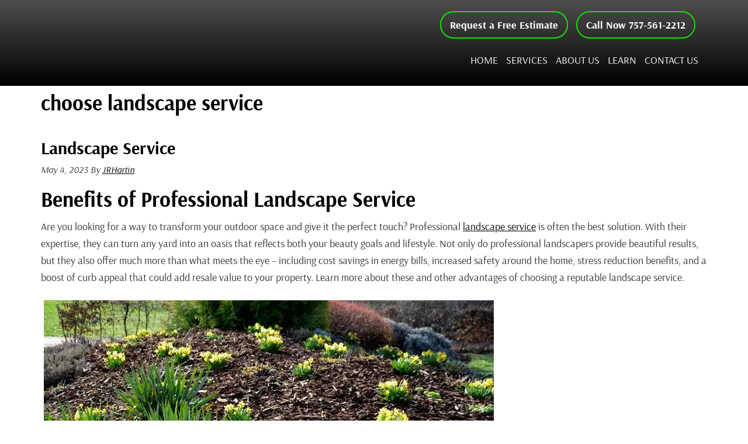

--- FILE ---
content_type: text/html; charset=UTF-8
request_url: https://www.thevinelandscaping.com/tag/choose-landscape-service/
body_size: 30725
content:
<!DOCTYPE html>
<html lang="en-US">
<head ><meta charset="UTF-8" /><script>if(navigator.userAgent.match(/MSIE|Internet Explorer/i)||navigator.userAgent.match(/Trident\/7\..*?rv:11/i)){var href=document.location.href;if(!href.match(/[?&]nowprocket/)){if(href.indexOf("?")==-1){if(href.indexOf("#")==-1){document.location.href=href+"?nowprocket=1"}else{document.location.href=href.replace("#","?nowprocket=1#")}}else{if(href.indexOf("#")==-1){document.location.href=href+"&nowprocket=1"}else{document.location.href=href.replace("#","&nowprocket=1#")}}}}</script><script>(()=>{class RocketLazyLoadScripts{constructor(){this.v="2.0.4",this.userEvents=["keydown","keyup","mousedown","mouseup","mousemove","mouseover","mouseout","touchmove","touchstart","touchend","touchcancel","wheel","click","dblclick","input"],this.attributeEvents=["onblur","onclick","oncontextmenu","ondblclick","onfocus","onmousedown","onmouseenter","onmouseleave","onmousemove","onmouseout","onmouseover","onmouseup","onmousewheel","onscroll","onsubmit"]}async t(){this.i(),this.o(),/iP(ad|hone)/.test(navigator.userAgent)&&this.h(),this.u(),this.l(this),this.m(),this.k(this),this.p(this),this._(),await Promise.all([this.R(),this.L()]),this.lastBreath=Date.now(),this.S(this),this.P(),this.D(),this.O(),this.M(),await this.C(this.delayedScripts.normal),await this.C(this.delayedScripts.defer),await this.C(this.delayedScripts.async),await this.T(),await this.F(),await this.j(),await this.A(),window.dispatchEvent(new Event("rocket-allScriptsLoaded")),this.everythingLoaded=!0,this.lastTouchEnd&&await new Promise(t=>setTimeout(t,500-Date.now()+this.lastTouchEnd)),this.I(),this.H(),this.U(),this.W()}i(){this.CSPIssue=sessionStorage.getItem("rocketCSPIssue"),document.addEventListener("securitypolicyviolation",t=>{this.CSPIssue||"script-src-elem"!==t.violatedDirective||"data"!==t.blockedURI||(this.CSPIssue=!0,sessionStorage.setItem("rocketCSPIssue",!0))},{isRocket:!0})}o(){window.addEventListener("pageshow",t=>{this.persisted=t.persisted,this.realWindowLoadedFired=!0},{isRocket:!0}),window.addEventListener("pagehide",()=>{this.onFirstUserAction=null},{isRocket:!0})}h(){let t;function e(e){t=e}window.addEventListener("touchstart",e,{isRocket:!0}),window.addEventListener("touchend",function i(o){o.changedTouches[0]&&t.changedTouches[0]&&Math.abs(o.changedTouches[0].pageX-t.changedTouches[0].pageX)<10&&Math.abs(o.changedTouches[0].pageY-t.changedTouches[0].pageY)<10&&o.timeStamp-t.timeStamp<200&&(window.removeEventListener("touchstart",e,{isRocket:!0}),window.removeEventListener("touchend",i,{isRocket:!0}),"INPUT"===o.target.tagName&&"text"===o.target.type||(o.target.dispatchEvent(new TouchEvent("touchend",{target:o.target,bubbles:!0})),o.target.dispatchEvent(new MouseEvent("mouseover",{target:o.target,bubbles:!0})),o.target.dispatchEvent(new PointerEvent("click",{target:o.target,bubbles:!0,cancelable:!0,detail:1,clientX:o.changedTouches[0].clientX,clientY:o.changedTouches[0].clientY})),event.preventDefault()))},{isRocket:!0})}q(t){this.userActionTriggered||("mousemove"!==t.type||this.firstMousemoveIgnored?"keyup"===t.type||"mouseover"===t.type||"mouseout"===t.type||(this.userActionTriggered=!0,this.onFirstUserAction&&this.onFirstUserAction()):this.firstMousemoveIgnored=!0),"click"===t.type&&t.preventDefault(),t.stopPropagation(),t.stopImmediatePropagation(),"touchstart"===this.lastEvent&&"touchend"===t.type&&(this.lastTouchEnd=Date.now()),"click"===t.type&&(this.lastTouchEnd=0),this.lastEvent=t.type,t.composedPath&&t.composedPath()[0].getRootNode()instanceof ShadowRoot&&(t.rocketTarget=t.composedPath()[0]),this.savedUserEvents.push(t)}u(){this.savedUserEvents=[],this.userEventHandler=this.q.bind(this),this.userEvents.forEach(t=>window.addEventListener(t,this.userEventHandler,{passive:!1,isRocket:!0})),document.addEventListener("visibilitychange",this.userEventHandler,{isRocket:!0})}U(){this.userEvents.forEach(t=>window.removeEventListener(t,this.userEventHandler,{passive:!1,isRocket:!0})),document.removeEventListener("visibilitychange",this.userEventHandler,{isRocket:!0}),this.savedUserEvents.forEach(t=>{(t.rocketTarget||t.target).dispatchEvent(new window[t.constructor.name](t.type,t))})}m(){const t="return false",e=Array.from(this.attributeEvents,t=>"data-rocket-"+t),i="["+this.attributeEvents.join("],[")+"]",o="[data-rocket-"+this.attributeEvents.join("],[data-rocket-")+"]",s=(e,i,o)=>{o&&o!==t&&(e.setAttribute("data-rocket-"+i,o),e["rocket"+i]=new Function("event",o),e.setAttribute(i,t))};new MutationObserver(t=>{for(const n of t)"attributes"===n.type&&(n.attributeName.startsWith("data-rocket-")||this.everythingLoaded?n.attributeName.startsWith("data-rocket-")&&this.everythingLoaded&&this.N(n.target,n.attributeName.substring(12)):s(n.target,n.attributeName,n.target.getAttribute(n.attributeName))),"childList"===n.type&&n.addedNodes.forEach(t=>{if(t.nodeType===Node.ELEMENT_NODE)if(this.everythingLoaded)for(const i of[t,...t.querySelectorAll(o)])for(const t of i.getAttributeNames())e.includes(t)&&this.N(i,t.substring(12));else for(const e of[t,...t.querySelectorAll(i)])for(const t of e.getAttributeNames())this.attributeEvents.includes(t)&&s(e,t,e.getAttribute(t))})}).observe(document,{subtree:!0,childList:!0,attributeFilter:[...this.attributeEvents,...e]})}I(){this.attributeEvents.forEach(t=>{document.querySelectorAll("[data-rocket-"+t+"]").forEach(e=>{this.N(e,t)})})}N(t,e){const i=t.getAttribute("data-rocket-"+e);i&&(t.setAttribute(e,i),t.removeAttribute("data-rocket-"+e))}k(t){Object.defineProperty(HTMLElement.prototype,"onclick",{get(){return this.rocketonclick||null},set(e){this.rocketonclick=e,this.setAttribute(t.everythingLoaded?"onclick":"data-rocket-onclick","this.rocketonclick(event)")}})}S(t){function e(e,i){let o=e[i];e[i]=null,Object.defineProperty(e,i,{get:()=>o,set(s){t.everythingLoaded?o=s:e["rocket"+i]=o=s}})}e(document,"onreadystatechange"),e(window,"onload"),e(window,"onpageshow");try{Object.defineProperty(document,"readyState",{get:()=>t.rocketReadyState,set(e){t.rocketReadyState=e},configurable:!0}),document.readyState="loading"}catch(t){console.log("WPRocket DJE readyState conflict, bypassing")}}l(t){this.originalAddEventListener=EventTarget.prototype.addEventListener,this.originalRemoveEventListener=EventTarget.prototype.removeEventListener,this.savedEventListeners=[],EventTarget.prototype.addEventListener=function(e,i,o){o&&o.isRocket||!t.B(e,this)&&!t.userEvents.includes(e)||t.B(e,this)&&!t.userActionTriggered||e.startsWith("rocket-")||t.everythingLoaded?t.originalAddEventListener.call(this,e,i,o):(t.savedEventListeners.push({target:this,remove:!1,type:e,func:i,options:o}),"mouseenter"!==e&&"mouseleave"!==e||t.originalAddEventListener.call(this,e,t.savedUserEvents.push,o))},EventTarget.prototype.removeEventListener=function(e,i,o){o&&o.isRocket||!t.B(e,this)&&!t.userEvents.includes(e)||t.B(e,this)&&!t.userActionTriggered||e.startsWith("rocket-")||t.everythingLoaded?t.originalRemoveEventListener.call(this,e,i,o):t.savedEventListeners.push({target:this,remove:!0,type:e,func:i,options:o})}}J(t,e){this.savedEventListeners=this.savedEventListeners.filter(i=>{let o=i.type,s=i.target||window;return e!==o||t!==s||(this.B(o,s)&&(i.type="rocket-"+o),this.$(i),!1)})}H(){EventTarget.prototype.addEventListener=this.originalAddEventListener,EventTarget.prototype.removeEventListener=this.originalRemoveEventListener,this.savedEventListeners.forEach(t=>this.$(t))}$(t){t.remove?this.originalRemoveEventListener.call(t.target,t.type,t.func,t.options):this.originalAddEventListener.call(t.target,t.type,t.func,t.options)}p(t){let e;function i(e){return t.everythingLoaded?e:e.split(" ").map(t=>"load"===t||t.startsWith("load.")?"rocket-jquery-load":t).join(" ")}function o(o){function s(e){const s=o.fn[e];o.fn[e]=o.fn.init.prototype[e]=function(){return this[0]===window&&t.userActionTriggered&&("string"==typeof arguments[0]||arguments[0]instanceof String?arguments[0]=i(arguments[0]):"object"==typeof arguments[0]&&Object.keys(arguments[0]).forEach(t=>{const e=arguments[0][t];delete arguments[0][t],arguments[0][i(t)]=e})),s.apply(this,arguments),this}}if(o&&o.fn&&!t.allJQueries.includes(o)){const e={DOMContentLoaded:[],"rocket-DOMContentLoaded":[]};for(const t in e)document.addEventListener(t,()=>{e[t].forEach(t=>t())},{isRocket:!0});o.fn.ready=o.fn.init.prototype.ready=function(i){function s(){parseInt(o.fn.jquery)>2?setTimeout(()=>i.bind(document)(o)):i.bind(document)(o)}return"function"==typeof i&&(t.realDomReadyFired?!t.userActionTriggered||t.fauxDomReadyFired?s():e["rocket-DOMContentLoaded"].push(s):e.DOMContentLoaded.push(s)),o([])},s("on"),s("one"),s("off"),t.allJQueries.push(o)}e=o}t.allJQueries=[],o(window.jQuery),Object.defineProperty(window,"jQuery",{get:()=>e,set(t){o(t)}})}P(){const t=new Map;document.write=document.writeln=function(e){const i=document.currentScript,o=document.createRange(),s=i.parentElement;let n=t.get(i);void 0===n&&(n=i.nextSibling,t.set(i,n));const c=document.createDocumentFragment();o.setStart(c,0),c.appendChild(o.createContextualFragment(e)),s.insertBefore(c,n)}}async R(){return new Promise(t=>{this.userActionTriggered?t():this.onFirstUserAction=t})}async L(){return new Promise(t=>{document.addEventListener("DOMContentLoaded",()=>{this.realDomReadyFired=!0,t()},{isRocket:!0})})}async j(){return this.realWindowLoadedFired?Promise.resolve():new Promise(t=>{window.addEventListener("load",t,{isRocket:!0})})}M(){this.pendingScripts=[];this.scriptsMutationObserver=new MutationObserver(t=>{for(const e of t)e.addedNodes.forEach(t=>{"SCRIPT"!==t.tagName||t.noModule||t.isWPRocket||this.pendingScripts.push({script:t,promise:new Promise(e=>{const i=()=>{const i=this.pendingScripts.findIndex(e=>e.script===t);i>=0&&this.pendingScripts.splice(i,1),e()};t.addEventListener("load",i,{isRocket:!0}),t.addEventListener("error",i,{isRocket:!0}),setTimeout(i,1e3)})})})}),this.scriptsMutationObserver.observe(document,{childList:!0,subtree:!0})}async F(){await this.X(),this.pendingScripts.length?(await this.pendingScripts[0].promise,await this.F()):this.scriptsMutationObserver.disconnect()}D(){this.delayedScripts={normal:[],async:[],defer:[]},document.querySelectorAll("script[type$=rocketlazyloadscript]").forEach(t=>{t.hasAttribute("data-rocket-src")?t.hasAttribute("async")&&!1!==t.async?this.delayedScripts.async.push(t):t.hasAttribute("defer")&&!1!==t.defer||"module"===t.getAttribute("data-rocket-type")?this.delayedScripts.defer.push(t):this.delayedScripts.normal.push(t):this.delayedScripts.normal.push(t)})}async _(){await this.L();let t=[];document.querySelectorAll("script[type$=rocketlazyloadscript][data-rocket-src]").forEach(e=>{let i=e.getAttribute("data-rocket-src");if(i&&!i.startsWith("data:")){i.startsWith("//")&&(i=location.protocol+i);try{const o=new URL(i).origin;o!==location.origin&&t.push({src:o,crossOrigin:e.crossOrigin||"module"===e.getAttribute("data-rocket-type")})}catch(t){}}}),t=[...new Map(t.map(t=>[JSON.stringify(t),t])).values()],this.Y(t,"preconnect")}async G(t){if(await this.K(),!0!==t.noModule||!("noModule"in HTMLScriptElement.prototype))return new Promise(e=>{let i;function o(){(i||t).setAttribute("data-rocket-status","executed"),e()}try{if(navigator.userAgent.includes("Firefox/")||""===navigator.vendor||this.CSPIssue)i=document.createElement("script"),[...t.attributes].forEach(t=>{let e=t.nodeName;"type"!==e&&("data-rocket-type"===e&&(e="type"),"data-rocket-src"===e&&(e="src"),i.setAttribute(e,t.nodeValue))}),t.text&&(i.text=t.text),t.nonce&&(i.nonce=t.nonce),i.hasAttribute("src")?(i.addEventListener("load",o,{isRocket:!0}),i.addEventListener("error",()=>{i.setAttribute("data-rocket-status","failed-network"),e()},{isRocket:!0}),setTimeout(()=>{i.isConnected||e()},1)):(i.text=t.text,o()),i.isWPRocket=!0,t.parentNode.replaceChild(i,t);else{const i=t.getAttribute("data-rocket-type"),s=t.getAttribute("data-rocket-src");i?(t.type=i,t.removeAttribute("data-rocket-type")):t.removeAttribute("type"),t.addEventListener("load",o,{isRocket:!0}),t.addEventListener("error",i=>{this.CSPIssue&&i.target.src.startsWith("data:")?(console.log("WPRocket: CSP fallback activated"),t.removeAttribute("src"),this.G(t).then(e)):(t.setAttribute("data-rocket-status","failed-network"),e())},{isRocket:!0}),s?(t.fetchPriority="high",t.removeAttribute("data-rocket-src"),t.src=s):t.src="data:text/javascript;base64,"+window.btoa(unescape(encodeURIComponent(t.text)))}}catch(i){t.setAttribute("data-rocket-status","failed-transform"),e()}});t.setAttribute("data-rocket-status","skipped")}async C(t){const e=t.shift();return e?(e.isConnected&&await this.G(e),this.C(t)):Promise.resolve()}O(){this.Y([...this.delayedScripts.normal,...this.delayedScripts.defer,...this.delayedScripts.async],"preload")}Y(t,e){this.trash=this.trash||[];let i=!0;var o=document.createDocumentFragment();t.forEach(t=>{const s=t.getAttribute&&t.getAttribute("data-rocket-src")||t.src;if(s&&!s.startsWith("data:")){const n=document.createElement("link");n.href=s,n.rel=e,"preconnect"!==e&&(n.as="script",n.fetchPriority=i?"high":"low"),t.getAttribute&&"module"===t.getAttribute("data-rocket-type")&&(n.crossOrigin=!0),t.crossOrigin&&(n.crossOrigin=t.crossOrigin),t.integrity&&(n.integrity=t.integrity),t.nonce&&(n.nonce=t.nonce),o.appendChild(n),this.trash.push(n),i=!1}}),document.head.appendChild(o)}W(){this.trash.forEach(t=>t.remove())}async T(){try{document.readyState="interactive"}catch(t){}this.fauxDomReadyFired=!0;try{await this.K(),this.J(document,"readystatechange"),document.dispatchEvent(new Event("rocket-readystatechange")),await this.K(),document.rocketonreadystatechange&&document.rocketonreadystatechange(),await this.K(),this.J(document,"DOMContentLoaded"),document.dispatchEvent(new Event("rocket-DOMContentLoaded")),await this.K(),this.J(window,"DOMContentLoaded"),window.dispatchEvent(new Event("rocket-DOMContentLoaded"))}catch(t){console.error(t)}}async A(){try{document.readyState="complete"}catch(t){}try{await this.K(),this.J(document,"readystatechange"),document.dispatchEvent(new Event("rocket-readystatechange")),await this.K(),document.rocketonreadystatechange&&document.rocketonreadystatechange(),await this.K(),this.J(window,"load"),window.dispatchEvent(new Event("rocket-load")),await this.K(),window.rocketonload&&window.rocketonload(),await this.K(),this.allJQueries.forEach(t=>t(window).trigger("rocket-jquery-load")),await this.K(),this.J(window,"pageshow");const t=new Event("rocket-pageshow");t.persisted=this.persisted,window.dispatchEvent(t),await this.K(),window.rocketonpageshow&&window.rocketonpageshow({persisted:this.persisted})}catch(t){console.error(t)}}async K(){Date.now()-this.lastBreath>45&&(await this.X(),this.lastBreath=Date.now())}async X(){return document.hidden?new Promise(t=>setTimeout(t)):new Promise(t=>requestAnimationFrame(t))}B(t,e){return e===document&&"readystatechange"===t||(e===document&&"DOMContentLoaded"===t||(e===window&&"DOMContentLoaded"===t||(e===window&&"load"===t||e===window&&"pageshow"===t)))}static run(){(new RocketLazyLoadScripts).t()}}RocketLazyLoadScripts.run()})();</script>

<meta name="viewport" content="width=device-width, initial-scale=1" />
<meta name="viewport" content="width=device-width, initial-scale=1.0" id="dynamik-viewport"/>
<meta name='robots' content='index, follow, max-image-preview:large, max-snippet:-1, max-video-preview:-1' />

            <script data-no-defer="1" data-ezscrex="false" data-cfasync="false" data-pagespeed-no-defer data-cookieconsent="ignore">
                var ctPublicFunctions = {"_ajax_nonce":"8343129c75","_rest_nonce":"84086e8da7","_ajax_url":"\/wp-admin\/admin-ajax.php","_rest_url":"https:\/\/www.thevinelandscaping.com\/wp-json\/","data__cookies_type":"none","data__ajax_type":"rest","data__bot_detector_enabled":0,"data__frontend_data_log_enabled":1,"cookiePrefix":"","wprocket_detected":true,"host_url":"www.thevinelandscaping.com","text__ee_click_to_select":"Click to select the whole data","text__ee_original_email":"The complete one is","text__ee_got_it":"Got it","text__ee_blocked":"Blocked","text__ee_cannot_connect":"Cannot connect","text__ee_cannot_decode":"Can not decode email. Unknown reason","text__ee_email_decoder":"CleanTalk email decoder","text__ee_wait_for_decoding":"The magic is on the way!","text__ee_decoding_process":"Please wait a few seconds while we decode the contact data."}
            </script>
        
            <script data-no-defer="1" data-ezscrex="false" data-cfasync="false" data-pagespeed-no-defer data-cookieconsent="ignore">
                var ctPublic = {"_ajax_nonce":"8343129c75","settings__forms__check_internal":"0","settings__forms__check_external":"0","settings__forms__force_protection":0,"settings__forms__search_test":"1","settings__forms__wc_add_to_cart":"0","settings__data__bot_detector_enabled":0,"settings__sfw__anti_crawler":0,"blog_home":"https:\/\/www.thevinelandscaping.com\/","pixel__setting":"3","pixel__enabled":true,"pixel__url":"https:\/\/moderate9-v4.cleantalk.org\/pixel\/86e559470a32033e5a4fb4a32c9c0edb.gif","data__email_check_before_post":"1","data__email_check_exist_post":0,"data__cookies_type":"none","data__key_is_ok":true,"data__visible_fields_required":true,"wl_brandname":"Anti-Spam by CleanTalk","wl_brandname_short":"CleanTalk","ct_checkjs_key":"3992fd3e43afc8f9c39bf87e7443135c450477961f32f398810e7c635ee1a99f","emailEncoderPassKey":"a3b8865071f20d06c39c0615c46b3598","bot_detector_forms_excluded":"W10=","advancedCacheExists":true,"varnishCacheExists":false,"wc_ajax_add_to_cart":false}
            </script>
        
	<!-- This site is optimized with the Yoast SEO plugin v26.7 - https://yoast.com/wordpress/plugins/seo/ -->
	<title>choose landscape service Archives - The Vine Landscaping</title>
<link data-rocket-preload as="style" href="https://fonts.googleapis.com/css?family=Satisfy%7CArsenal%3Aital%2Cwght%400%2C400%3B0%2C700%3B1%2C400%3B1%2C700&#038;display=swap" rel="preload">
<link href="https://fonts.googleapis.com/css?family=Satisfy%7CArsenal%3Aital%2Cwght%400%2C400%3B0%2C700%3B1%2C400%3B1%2C700&#038;display=swap" media="print" onload="this.media=&#039;all&#039;" rel="stylesheet">
<style id="wpr-usedcss">img:is([sizes=auto i],[sizes^="auto," i]){contain-intrinsic-size:3000px 1500px}article,footer,header,main,nav,section{display:block}canvas,video{display:inline-block}[hidden]{display:none}html{font-family:sans-serif;-ms-text-size-adjust:100%;-webkit-text-size-adjust:100%}body{margin:0}a:focus{outline:dotted thin}a:active,a:hover{outline:0}h1{font-size:2em;margin:.67em 0}b,strong{font-weight:700}hr{-moz-box-sizing:content-box;box-sizing:content-box;height:0}code{font-family:monospace,serif;font-size:1em}img{border:0}svg:not(:root){overflow:hidden}fieldset{border:1px solid silver;margin:0 2px;padding:.35em .625em .75em}legend{border:0;padding:0}button,input,select,textarea{font-family:inherit;font-size:100%;margin:0}button,input{line-height:normal}button,select{text-transform:none}button,html input[type=button],input[type=submit]{-webkit-appearance:button;cursor:pointer}button[disabled],html input[disabled]{cursor:default}input[type=checkbox],input[type=radio]{box-sizing:border-box;padding:0}input[type=search]{-webkit-appearance:textfield;-moz-box-sizing:content-box;-webkit-box-sizing:content-box;box-sizing:content-box}input[type=search]::-webkit-search-cancel-button,input[type=search]::-webkit-search-decoration{-webkit-appearance:none}button::-moz-focus-inner,input::-moz-focus-inner{border:0;padding:0}textarea{overflow:auto;vertical-align:top}table{border-collapse:collapse;border-spacing:0}html{font-size:62.5%}body,h1,h2,h2 a,h2 a:visited,h3,p,select,textarea{margin:0;padding:0;text-decoration:none}li,ul{margin:0;padding:0}.screen-reader-shortcut,.screen-reader-text,.screen-reader-text span{border:0;clip:rect(0,0,0,0);height:1px;overflow:hidden;position:absolute!important;width:1px;word-wrap:normal!important}.screen-reader-shortcut:focus,.screen-reader-text:focus{background:#fff;box-shadow:0 0 2px 2px rgba(0,0,0,.6);clip:auto!important;color:#333;display:block;font-size:1em;font-weight:700;height:auto;padding:15px 23px 14px;text-decoration:none;width:auto;z-index:100000}.genesis-skip-link{margin:0}.genesis-skip-link li{height:0;list-style:none;width:0}.clearfix:before,.entry:before,.nav-primary:before,.nav-secondary:before,.site-container:before,.site-footer:before,.site-header:before,.site-inner:before,.wrap:before{content:" ";display:table}.clearfix:after,.entry:after,.nav-primary:after,.nav-secondary:after,.site-container:after,.site-footer:after,.site-header:after,.site-inner:after,.wrap:after{clear:both;content:" ";display:table}.clearfix:after{visibility:hidden;display:block;height:0;font-size:0;line-height:0;content:" ";clear:both}.clearfix{display:block}* html .clearfix{height:1%}a,a:visited{color:#0d72c7;text-decoration:none}a:hover{text-decoration:underline}a img{border:none}.button,a,button,input:focus,input[type=button],input[type=submit],textarea:focus{-webkit-transition:.2s ease-in-out;-moz-transition:.2s ease-in-out;-ms-transition:.2s ease-in-out;-o-transition:.2s ease-in-out;transition:all .2s ease-in-out}body{background:#fff;color:#333;font-family:Arsenal,sans-serif;font-size:16px;font-size:1.6rem;line-height:1.625;overflow-x:hidden}::-moz-selection{background-color:#0d72c7;color:#fff}::selection{background-color:#0d72c7;color:#fff}.site-container{background:#fff;border-top:0 solid #ddd;border-bottom:0 solid #ddd;border-left:0 solid #ddd;border-right:0px solid #ddd;margin:0 auto;padding:0;clear:both}.full-width-content .site-container{max-width:100%}#author,#comment,#email,#url,.breadcrumb,.content .taxonomy-description h1,.taxonomy-description{-webkit-border-radius:3px;border-radius:3px}.site-header{background:#000;min-height:100px;border-top:0 solid #ddd;border-bottom:0 solid #ddd;border-left:0 solid #ddd;border-right:0px solid #ddd;clear:both}.site-header .wrap{margin:0 auto;padding:0;float:none;overflow:hidden}.full-width-content .site-header .wrap{width:1140px}.title-area{width:410px;padding:12px 0 0 10px;float:left;text-align:left;overflow:hidden}.site-title{color:#000;font-family:Arsenal,sans-serif;font-size:34px;font-size:3.4rem;font-weight:300;line-height:1.25}.site-title a,.site-title a:visited{color:#000;text-decoration:none}.site-title a:hover{color:#11e201;text-decoration:none}.site-header .widget-area{width:450px;padding:6px 10px 0 0;float:right;text-align:right}.header-image .site-header .wrap .title-area{background:var(--wpr-bg-68f46528-f084-4462-a8f7-888e0a718584) left top no-repeat;height:137px;margin:5px 0 5px 10px;float:left}.header-image .site-title,.header-image .site-title a,.header-image .title-area{width:410px;height:137px;padding:0;float:left;display:block;text-indent:-9999px;overflow:hidden}.nav-primary{background:0 0;border-top:0 solid #ddd;border-bottom:0 solid #ddd;border-left:0 solid #ddd;border-right:0px solid #ddd;margin:0;color:#000;font-family:Arsenal,sans-serif;font-size:18px;font-size:1.8rem;line-height:1em;clear:both;display:none}.menu-primary{margin:0 auto;padding:0;float:none;overflow:hidden;display:block;clear:both}.full-width-content .menu-primary{width:1140px}.menu-primary ul{float:left;width:100%}.menu-primary li{float:left;list-style-type:none}.menu-primary a{background:#fff;border-top:0 solid #ddd;border-bottom:0 solid #ddd;border-left:0 solid #ddd;border-right:0px solid #ddd;margin:0;padding:17px 15px;color:#000;text-decoration:none;display:block;position:relative}.menu-primary li a:active,.menu-primary li a:hover{background:#fff;border-top:0 solid #ddd;border-bottom:0 solid #ddd;border-left:0 solid #ddd;border-right:0px solid #ddd;color:#11e201;text-decoration:none}.menu-primary li.current-menu-item a,.menu-primary li.current_page_item a{background:#fff;border-top:0 solid #ddd;border-bottom:0 solid #ddd;border-left:0 solid #ddd;border-right:0px solid #ddd;color:#000;text-decoration:none}.menu-primary li li a,.menu-primary li li a:link,.menu-primary li li a:visited{background:#000;width:170px;border-top:0;border-right:1px solid #e8e8e8;border-bottom:1px solid #e8e8e8;border-left:1px solid #e8e8e8;margin:0;padding:17px 15px;color:#fff;font-size:15px;font-size:1.5rem;text-decoration:none;float:none;position:relative}.menu-primary li li a:active,.menu-primary li li a:hover{background:#fff;color:#11e201;text-decoration:none}.menu-primary li ul{width:205px;height:auto;margin:0;z-index:9999;left:-9999px;position:absolute}.menu-primary li ul ul{margin:-53px 0 0 201px}.genesis-nav-menu li.sfHover ul ul,.genesis-nav-menu li:hover ul ul{left:-9999px}.genesis-nav-menu li.sfHover,.genesis-nav-menu li:hover{position:static}ul.genesis-nav-menu li.sfHover ul,ul.genesis-nav-menu li:hover>ul{left:auto}.menu-primary li a.sf-with-ul{padding-right:25px}.menu-primary.sf-arrows .sf-with-ul:after{top:17px;right:15px;position:absolute;float:right;display:block;overflow:hidden;content:'\bb'}.menu-primary.sf-arrows li li .sf-with-ul:after{top:17px;right:15px}.genesis-nav-menu li.search{padding:2px 1px 0 0}.nav-secondary{background:#fff;border-top:0 solid #ddd;border-bottom:0 solid #ddd;border-left:0 solid #ddd;border-right:0px solid #ddd;margin:0;color:#000;font-family:Arsenal,sans-serif;font-size:20px;font-size:2rem;line-height:1em;clear:both}.responsive-primary-menu-container{background:#000!important;border-bottom:0 solid #ddd;width:100%;padding:12px 0;overflow:hidden;cursor:pointer;-webkit-box-sizing:border-box;-moz-box-sizing:border-box;box-sizing:border-box;display:none}.responsive-primary-menu-container h3{padding-left:15px;color:#fff;font-size:16px;font-size:1.6rem;font-weight:400;float:left}.responsive-primary-menu-container .responsive-menu-icon{padding:5px 15px 0 0;float:right}.responsive-primary-menu-container .responsive-icon-bar{display:block;width:18px;height:3px;background:#fff;margin:1px 0;float:right;clear:both;-webkit-border-radius:1px;border-radius:1px}.responsive-secondary-menu-container{background:#20b3d3;border-bottom:0 solid #ddd;width:100%;padding:12px 0;overflow:hidden;cursor:pointer;-webkit-box-sizing:border-box;-moz-box-sizing:border-box;box-sizing:border-box;display:none}.responsive-secondary-menu-container h3{padding-left:15px;color:#fff;font-size:16px;font-size:1.6rem;font-weight:400;float:left}.responsive-secondary-menu-container .responsive-menu-icon{padding:5px 15px 0 0;float:right}.responsive-secondary-menu-container .responsive-icon-bar{display:block;width:18px;height:3px;background:#fff;margin:1px 0;float:right;clear:both;-webkit-border-radius:1px;border-radius:1px}#dropdown-nav,#dropdown-subnav{overflow:hidden}#dropdown-nav{background:0 0;border-top:0 solid #ddd;border-bottom:0 solid #ddd;border-left:0 solid #ddd;border-right:0px solid #ddd}#dropdown-nav .responsive-menu-icon,#dropdown-subnav .responsive-menu-icon{padding-right:15px;float:right}#dropdown-nav .responsive-icon-bar,#dropdown-subnav .responsive-icon-bar{width:18px;height:3px;margin:1px 0;float:right;clear:both;display:block;-webkit-border-radius:1px;border-radius:1px}#dropdown-nav .responsive-menu-icon{margin-top:-32px}#dropdown-nav .responsive-icon-bar{background:#000}#dropdown-subnav{background:#fff;border-top:0 solid #ddd;border-bottom:0 solid #ddd;border-left:0 solid #ddd;border-right:0px solid #ddd}#dropdown-subnav .responsive-menu-icon{margin-top:-32px}#dropdown-subnav .responsive-icon-bar{background:#000}.site-header .genesis-nav-menu{background:0 0;border-top:0 solid #ddd;border-bottom:0 solid #ddd;border-left:0 solid #ddd;border-right:0px solid #ddd;width:450px;margin:5px 0 0;padding:0;color:#fff;font-family:Arsenal,sans-serif;font-size:18px;font-size:1.8rem;line-height:1em;overflow:hidden;float:none;clear:both;display:block;text-transform:uppercase}.site-header .genesis-nav-menu ul{float:left;width:100%}.site-header .genesis-nav-menu li{text-align:left;list-style-type:none;display:inline-block}.site-header .genesis-nav-menu a{background:0 0;border-top:0 solid #ddd;border-bottom:0 solid #ddd;border-left:0 solid #ddd;border-right:0px solid #ddd;margin:0;padding:2px 5px;color:#fff;text-decoration:none;display:block;position:relative}.site-header .genesis-nav-menu li a:active,.site-header .genesis-nav-menu li a:hover{background:0 0;border-top:0 solid #ddd;border-bottom:0 solid #ddd;border-left:0 solid #ddd;border-right:0px solid #ddd;color:#11e201;text-decoration:none}.site-header .genesis-nav-menu li.current-menu-item a,.site-header .genesis-nav-menu li.current_page_item a{background:0 0;border-top:0 solid #ddd;border-bottom:0 solid #ddd;border-left:0 solid #ddd;border-right:0px solid #ddd;color:#fff;text-decoration:none}.site-header .genesis-nav-menu li li a,.site-header .genesis-nav-menu li li a:link,.site-header .genesis-nav-menu li li a:visited{background:#000;width:170px;border-top:0;border-right:1px solid #fff;border-bottom:1px solid #fff;border-left:1px solid #fff;margin:0;padding:10px 15px;color:#fff;font-size:15px;font-size:1.5rem;text-decoration:none;float:none;position:relative}.site-header .genesis-nav-menu li li a:active,.site-header .genesis-nav-menu li li a:hover{background:#fff;color:#000;text-decoration:none}.site-header .genesis-nav-menu li ul{width:205px;height:auto;margin:0;z-index:9999;left:-9999px;position:absolute}.site-header .genesis-nav-menu li ul ul{margin:-39px 0 0 201px}.site-header .genesis-nav-menu li.sfHover ul,.site-header .genesis-nav-menu li:hover>ul{left:auto}.site-header .genesis-nav-menu li a.sf-with-ul{padding-right:15px}.site-header .genesis-nav-menu.sf-arrows .sf-with-ul:after{top:2px;right:5px;position:absolute;float:right;display:block;overflow:hidden;content:'\bb'}.site-inner{background:#fff;border-top:0 solid #ddd;border-bottom:0 solid #ddd;border-left:0 solid #ddd;border-right:0px solid #ddd;margin:0 auto;padding:0 20px;overflow:hidden;clear:both}.full-width-content .site-inner{max-width:1100px}.breadcrumb{background:#f5f5f5;border-top:0 solid #ddd;border-bottom:0 solid #ddd;border-left:0 solid #ddd;border-right:0px solid #ddd;margin-top:-10px;margin-bottom:30px;padding:13px 20px 11px 25px;color:#000;font-family:Arsenal,sans-serif;font-size:16px;font-size:1.6rem}.breadcrumb a,.breadcrumb a:visited{color:#000;text-decoration:none}.breadcrumb a:hover{color:#11e201;text-decoration:none}.archive-description{background:#fff;border-top:0 solid #ddd;border-bottom:0 solid #ddd;border-left:0 solid #ddd;border-right:0px solid #ddd;margin:0 0 30px;padding:0;color:#333;font-family:Arsenal,sans-serif;font-size:16px;font-size:1.6rem}.content .archive-description h1,body.search .content h1.archive-title{background:#fff;border-top:0 solid #ddd;border-bottom:0 solid #ddd;border-left:0 solid #ddd;border-right:0px solid #ddd;margin:0;padding:0;color:#000;font-family:Arsenal,sans-serif;font-size:36px;font-size:3.6rem;font-weight:300;font-weight:700}.content .archive-description p{padding:25px}.content .archive-description a,.content .archive-description a:visited{color:#000;text-decoration:none}.content .archive-description a:hover{color:#11e201;text-decoration:none}.content-sidebar-wrap{float:left}.full-width-content .content-sidebar-wrap{width:1100px}.content{margin:0;padding:10px 20px;float:left}.full-width-content .content{width:1060px}.content .entry,.content .post{background:#fff;border-top:0 solid #ddd;border-bottom:0 solid #ddd;border-left:0 solid #ddd;border-right:0px solid #ddd;margin:0 0 10px;padding:0}.content .page{background:#fff;border-top:0 solid #ddd;border-bottom:0 solid #ddd;border-left:0 solid #ddd;border-right:0px solid #ddd;margin:0;padding:0}.entry-content *{box-sizing:border-box}.entry-content p{margin:0 0 20px}.entry-content p,.entry-content ul li{font-family:Arsenal,sans-serif}.entry-content p,.entry-content ul li{color:#333}.entry-content p,.entry-content ul li{font-size:18px;font-size:1.8rem}.entry-content a,.entry-content a:visited{color:#000;text-decoration:underline}.entry-content a:hover{color:#11e201;text-decoration:none}.content .entry-content h1,.content .entry-content h2,.content .entry-content h3,.content .page h1,.content .page h2,.content .page h3,.content .post h1,.content .post h2,.content .post h3,.content h1.entry-title,.content h2.entry-title{margin:0 0 10px;font-family:Arsenal,sans-serif;font-weight:300;line-height:1.25;font-weight:700}.content .entry-content h1,.content .page h1,.content .post h1,.content h1.entry-title{color:#000;font-size:36px;font-size:3.6rem}.content .page h1 a,.content .page h1 a:visited,.content .page h2 a,.content .page h2 a:visited,.content .post h1 a,.content .post h1 a:visited,.content .post h2 a:visited,.content h1.entry-title a,.content h1.entry-title a:visited .content .post h2 a,.content h2.entry-title a,.content h2.entry-title a:visited{color:#000;text-decoration:none}.content .page h1 a:hover,.content .page h2 a:hover,.content .post h1 a:hover,.content h1.entry-title a:hover .content .post h2 a:hover,.content h2.entry-title a:hover{color:#11e201;text-decoration:none}.content .entry-content h2,.content .page h2,.content .post h2,.content h2.entry-title{font-size:30px;font-size:3rem}.content .entry-content h2:not(.has-text-color),.content .page h2:not(.has-text-color),.content .post h2:not(.has-text-color),.content h2.entry-title:not(.has-text-color){color:#000}.content .entry-content h3,.content .page h3,.content .post h3{font-size:26px;font-size:2.6rem}.content .entry-content h3:not(.has-text-color),.content .page h3:not(.has-text-color),.content .post h3:not(.has-text-color){color:#000}.one-fourth{float:left;margin-left:2.564102564102564%;margin-bottom:20px}.one-fourth{width:23.076923076923077%}.first{margin-left:0;clear:both}.ez-widget-area{margin-bottom:0}.ez-widget-area .widget-title{margin:0 0 10px;padding:0 0 5px;font-weight:300}.ez-widget-area ul{margin:0;padding:0 0 15px}.ez-widget-area ul li{margin:0 0 0 20px;padding:0}.ez-widget-area ul li{list-style-type:square}.ez-widget-area ul ul{padding:0}#ez-fat-footer-container-wrap{background:#000;border-top:0 solid #ddd;border-bottom:0 solid #ddd;border-left:0 solid #ddd;border-right:0px solid #ddd;clear:both}.full-width-content #ez-fat-footer-container{max-width:1100px}#ez-fat-footer-container{margin:0 auto;padding:25px 20px 30px}#ez-fat-footer-container .ez-widget-area .widget-title{border-bottom:0 solid #ddd;color:#fff;font-family:Arsenal,sans-serif;font-size:26px;font-size:2.6rem;font-weight:700}#ez-fat-footer-container .ez-widget-area{color:#fff;font-family:Arsenal,sans-serif;font-size:16px;font-size:1.6rem}#ez-fat-footer-container .ez-widget-area a,#ez-fat-footer-container .ez-widget-area a:visited{color:#fff;text-decoration:none}#ez-fat-footer-container .ez-widget-area a:hover{color:#11e201;text-decoration:none}#ez-fat-footer-container img,#ez-fat-footer-container p img{max-width:100%;height:auto}.entry-content ul{margin:0;padding:0 0 20px}.entry-content ul li{margin:0 0 0 30px;padding:0;list-style-type:square}.entry-content ul ul{padding:0}.entry-header .entry-meta{margin:-5px 0 15px;color:#333;font-family:Arsenal,sans-serif;font-size:16px;font-size:1.6rem;font-style:italic}.entry-header .entry-meta a,.entry-header .entry-meta a:visited{color:#000;text-decoration:underline}.entry-header .entry-meta a:hover{color:#11e201;text-decoration:none}.entry-footer .entry-meta{border-top:1px solid #ddd;padding:5px 0 0;color:#333;font-family:Arsenal,sans-serif;font-size:16px;font-size:1.6rem;font-style:italic;clear:both}.entry-footer .entry-meta a,.entry-footer .entry-meta a:visited{color:#000;text-decoration:underline}.entry-footer .entry-meta a:hover{color:#11e201;text-decoration:none}.tags{background:var(--wpr-bg-a4260912-08ea-49de-bb59-56c503daf97f) left no-repeat;margin:0 0 0 3px;padding:0 0 0 10px}img{max-width:100%;height:auto}.aligncenter{display:block;margin:0 auto 10px}img.alignnone{display:inline;margin:0 0 10px}.wp-caption{background:#fff;border:0 solid #ddd;max-width:100%;padding:5px;text-align:center}p.wp-caption-text{margin:5px 0;color:#333;font-family:Arsenal,sans-serif;font-size:16px;font-size:1.6rem}.dynamik-content-filler-img{background:0 0;width:100%!important;height:1px!important;border:0!important;margin:0!important;padding:0!important;display:block!important}::-webkit-input-placeholder{color:#888}.site-footer{background:#000;border-top:0 solid #ddd;border-bottom:0 solid #ddd;border-left:0 solid #ddd;border-right:0px solid #ddd;overflow:hidden;clear:both}.site-footer .wrap{margin:0 auto;padding:10px;overflow:hidden}.full-width-content .site-footer .wrap{max-width:1120px}.site-footer p{color:#fff;font-family:Arsenal,sans-serif;font-size:12px;font-size:1.2rem;text-align:center;text-transform:uppercase}.site-footer a,.site-footer a:visited{color:#fff;text-decoration:none}.site-footer a:hover{color:#11e201;text-decoration:none}#author,#comment,#email,#url{background:#fff;border:1px solid #ddd;width:250px;margin:0 5px 10px 0;padding:5px;color:#333;font-family:Arsenal,sans-serif;font-size:16px;font-size:1.6rem;-webkit-box-shadow:0 1px 2px #e8e8e8 inset;box-shadow:0 1px 2px #e8e8e8 inset}#comment{width:98%;height:150px;margin:0 0 10px}.comment-author{color:#333;font-family:Arsenal,sans-serif}.comment-author span{font-size:18px;font-size:1.8rem}.comment-author span a,.comment-author span a:visited{color:#000;text-decoration:none}.comment-author span a:hover{color:#11e201;text-decoration:none}.comment-content p{margin:0 0 20px}.comment-content p{color:#333;font-family:Arsenal,sans-serif;font-size:16px;font-size:1.6rem;font-weight:300}.comment-content a,.comment-content a:visited{color:#000;text-decoration:none}.comment-content a:hover{color:#11e201;text-decoration:none}@media only screen and (-webkit-min-device-pixel-ratio:2),only screen and (min--moz-device-pixel-ratio:2),only screen and (-o-min-device-pixel-ratio:2/1),only screen and (min-device-pixel-ratio:2){.header-image .site-header .wrap .title-area{background:url("https://www.thevinelandscaping.com/wp-content/uploads/dynamik-gen/theme/images/thevine_logoretina820.png") left top no-repeat;background-size:410px 137px}}.site-header{width:100%;position:fixed;top:0;left:0;z-index:9999}.freshly-full-header .scrolled-header{min-height:50px;border-bottom:1px solid #e8e8e8;opacity:.95}.freshly-full-header .scrolled-header .title-area{padding-top:0}.header-image.freshly-full-header .scrolled-header .wrap .title-area{height:50px;background-size:50%}.freshly-full-header .scrolled-header .site-title{padding-top:10px;padding-right:5px;font-size:24px;font-size:2.4rem;float:left}.freshly-full-header .scrolled-header .widget-area{padding-top:16px}.freshly-full-header .scrolled-header .genesis-nav-menu{font-size:14px;font-size:1.4rem}.site-header .genesis-nav-menu li:last-child a{border-right:0}.nav-secondary{margin-top:100px;position:relative}@media screen and (min-device-width:320px) and (max-device-width:1024px){html{-webkit-text-size-adjust:none}}@media only screen and (max-width:1024px){.site-container{border:0;margin:0 auto;-webkit-border-radius:0;border-radius:0;-webkit-box-shadow:none;box-shadow:none}}@media only screen and (min-width:769px) and (max-width:1024px){body.override .site-header .wrap{width:100%}.title-area{width:300px}.site-header .widget-area{width:auto;max-width:450px}body.override .menu-primary{width:100%}.site-header .genesis-nav-menu{width:auto;max-width:450px}body.override .site-inner{padding-bottom:10px}body.override .content-sidebar-wrap{width:100%}body.override .content{width:auto;max-width:100%;max-width:-moz-available;padding:0}body.full-width-content .content{margin:0}}@media only screen and (min-width:415px) and (max-width:1024px){.content .override{padding:10px 20px 0}body.override .breadcrumb{margin:0 20px 20px}}@media only screen and (max-width:768px){.site-header .widget-area,.title-area,body.override .site-header .wrap{width:100%}.title-area{height:88px;padding-left:0;text-align:center;float:none}.site-header .widget-area{padding:0}.header-image .site-header .wrap .title-area{margin:5px auto;float:none}.site-header .genesis-nav-menu,.site-header .widget-area,body.override .menu-primary{width:100%}.site-header .widget-area{float:none}.site-header .genesis-nav-menu li,.site-header ul.genesis-nav-menu,ul.menu-primary{float:none;text-align:center}.menu-primary li,.site-header .genesis-nav-menu li{display:inline-block;float:none}.menu-primary li li,.site-header .genesis-nav-menu li li{text-align:left}.nav-primary,.nav-secondary,.site-header .genesis-nav-menu,.site-header .widget-area{height:100%;border-bottom:0}.menu-primary,.menu-primary li,.menu-primary li ul,.site-header .genesis-nav-menu li,.site-header .genesis-nav-menu li ul,.site-header .menu{width:100%;-webkit-box-sizing:border-box;-moz-box-sizing:border-box;box-sizing:border-box}.menu-primary li ul,.site-header .genesis-nav-menu li ul{display:block;visibility:visible;height:100%;left:0;position:relative}.menu-primary a{border-right:0!important;border-bottom:0 solid #ddd!important}.site-header .genesis-nav-menu a{border-right:0!important;border-bottom:0 solid #ddd!important}.menu-primary li li,.site-header .genesis-nav-menu li li{text-align:center}.menu-primary li li a,.menu-primary li li a:link,.menu-primary li li a:visited,.site-header .genesis-nav-menu li li a,.site-header .genesis-nav-menu li li a:link,.site-header .genesis-nav-menu li li a:visited{width:auto}.menu-primary li ul ul,.site-header .genesis-nav-menu li ul ul{margin:0}.genesis-nav-menu li,ul.genesis-nav-menu{text-align:left!important}.genesis-nav-menu .sub-menu a::before{content:"- "}.menu-primary li:hover ul ul{left:0}.menu-primary .sub-menu a,.menu-primary .sub-menu a:link{padding:17px 20px}.menu-primary .sub-menu li li a,.menu-primary .sub-menu li li a:link{padding:17px 30px}.menu-primary .sub-menu li li ul li a,.menu-primary .sub-menu li li ul li a:link{padding:17px 40px}.nav-primary,.nav-secondary{display:none}.site-header .widget_nav_menu{display:none}.mobile-primary-toggle,.mobile-secondary-toggle,.responsive-primary-menu-container,.responsive-secondary-menu-container{display:block}body.override .site-inner{padding-bottom:10px}body.override .content,body.override .content-sidebar-wrap{width:100%}.content{padding:0}.one-fourth{width:100%;margin-left:0;padding-bottom:20px}.first{padding-top:0!important}#ez-fat-footer-container{margin:0 auto;padding-bottom:0}#ez-fat-footer-container .ez-widget-area{width:100%;padding-bottom:20px;margin-left:0!important}}@media only screen and (max-width:414px){.content .override{padding:0}body.override .breadcrumb{margin:0 0 20px}}body{background-size:cover}html{scroll-behavior:smooth}.content h1.entry-title{max-width:1140px;margin:20px auto}iframe,object{max-width:100%}.a11y-toolbar{top:80%!important}.fontsize .a11y-toolbar ul li button{font-size:.8rem!important}.a11y-toolbar ul li:first-child button,.a11y-toolbar ul li:last-child button{font-size:1.4rem!important;padding:10px}.process_box{max-width:450px;margin:50px auto 0;background:#fff;box-shadow:0 0 10px 0 rgba(0,0,0,.3);-webkit-box-shadow:0 0 10px 0 rgba(0,0,0,.3);border:5px solid #11e201;padding:20px}.process_box .number{font-size:50px!important;width:100px;height:100px;background:#fff;font-weight:700!important;color:#000!important;box-shadow:inset 1em 1em #000;border-radius:50%;border:7px solid #11e201;box-sizing:border-box;margin:-60px auto 0;box-shadow:0 10px 10px 0 rgba(0,0,0,.15)}.process_box p:last-child{margin-bottom:0!important}.ow-button-base a{-moz-border-radius:1.5em!important;-webkit-border-radius:1.5em!important;border-radius:1.5em!important;font-size:1.3em!important;font-weight:700!important}.individual_services_nav img{-moz-border-radius:50%;-webkit-border-radius:50%;border-radius:50%;box-shadow:0 0 10px 0 rgba(0,0,0,.5);-webkit-box-shadow:0 0 10px 0 rgba(0,0,0,.5);display:block}.individual_services_nav{position:relative;cursor:pointer}.individual_services_nav:hover{-moz-transition:.3s;-o-transition:.3s;-webkit-transition:.3s;transition:all .3s;-webkit-transform:scale(.95);-moz-transform:scale(.95);-o-transform:scale(.95);transform:scale(.95)}.lsow-portfolio-wrap .lsow-taxonomy-filter .lsow-filter-item a{padding:0 7px 7px!important}.site-header{background:linear-gradient(0deg,#000 0,#4e4e4e 100%)}.freshly-full-header .scrolled-header{border-bottom:none!important;opacity:1}.full-width-content .site-header .wrap{max-width:100%}.header-image.freshly-full-header .scrolled-header .wrap .title-area{height:120px!important;background-size:87%}.freshly-full-header .scrolled-header{border-bottom:none}.freshly-full-header .scrolled-header .widget-area{padding-top:6px!important}.fixed_footer_cta{display:none}.cta_button_mobile{display:none;position:fixed;top:15px;right:10px}.cta_button{display:inline-block;margin:22px 10px 30px 0}.cta_call{display:inline-block;margin:22px 10px 30px 0}.cta_button a,.cta_button_mobile a{padding:10px 15px;text-align:center;font-size:1.8rem!important;text-decoration:none;-moz-border-radius:1.5em;-webkit-border-radius:1.5em;border-radius:1.5em;font-weight:700}.cta_button a{background:0 0;border:2px solid #11e201;color:#fff!important}.cta_button_mobile a{background:#11e201;border:2px solid #11e201;color:#000!important}.cta_call a{background:0 0;border:2px solid #11e201;padding:10px 15px;text-align:center;font-size:1.8rem!important;color:#fff!important;text-decoration:none;-moz-border-radius:1.5em;-webkit-border-radius:1.5em;border-radius:1.5em;font-weight:700}.cta_button:hover,.cta_call:hover{-moz-transition:.3s;-o-transition:.3s;-webkit-transition:.3s;transition:all .3s;-webkit-transform:scale(.95);-moz-transform:scale(.95);-o-transform:scale(.95);transform:scale(.95)}.full-width-content .content-sidebar-wrap{width:100%!important}.full-width-content .site-inner{max-width:100%!important}.full-width-content .content{padding:0!important;float:none!important;margin:0 auto!important;max-width:1140px!important;width:100%!important}.site-inner{padding:147px 20px 0!important}.content h1.entry-title{max-width:1140px!important;margin:20px auto 0!important;text-align:center}.calltoaction{position:relative;background-image:var(--wpr-bg-6ed6d07f-12cb-4f78-b916-177b19756a83);background-position:top;background-repeat:no-repeat;background-size:cover!important;background-attachment:inherit;padding:50px 20px}.calltoaction p{color:#fff!important}.calltoaction .cta_title{font-size:6.2rem!important;color:#11e201!important;text-shadow:2px 2px 3px #101010;line-height:100%;margin-bottom:10px!important;font-family:Satisfy,cursive!important}.calltoaction .cta_wrap{max-width:90%;margin:0 auto;background:rgba(0,0,0,.55);padding:40px}.calltoaction .fast_call,.calltoaction .fast_quote{text-decoration:none;padding:7px 15px;font-size:2.2rem;margin:10px 0;-moz-border-radius:1.5em;-webkit-border-radius:1.5em;border-radius:1.5em;font-weight:700}.calltoaction .fast_quote{background:#ffdf00;color:#000!important;display:inline-block;border:2px solid #fff}.calltoaction .fast_call{background:#ffdf00;display:inline-block;color:#000!important;border:2px solid #fff}.calltoaction .fast_call:hover,.calltoaction .fast_quote:hover{-moz-transition:.3s;-o-transition:.3s;-webkit-transition:.3s;transition:all .3s;-webkit-transform:scale(.95);-moz-transform:scale(.95);-o-transform:scale(.95);transform:scale(.95)}.ez-widget-area ul li{list-style-type:none!important;margin:0!important}.ez-widget-area ul li ul li{margin-left:10px!important}@media only screen and (max-width:1024px){.content .override{padding:0!important}.fixed_nav{position:fixed;top:50px;z-index:100}.fixed_menu{position:fixed;top:0;width:100%;z-index:999;background:#000}.header-image .site-header .wrap .title-area{margin:10px auto;float:none}.title-area{height:88px;padding-left:0;text-align:center;float:none}.cta_button_mobile{display:inline}.cta_button{display:none}.site-header{position:relative}.site-header .widget-area{float:none;padding:0;text-align:center;margin:0 auto;max-width:100%!important}.site-header .genesis-nav-menu,.site-header .widget-area,body.override .menu-primary{width:100%;max-width:100%!important}.site-inner{padding:20px 20px 0!important}.nav-secondary{margin-top:0}.cta_call{display:block;margin:0;text-align:center;position:absolute;left:5px;top:15px}.cta_button_mobile a,.cta_call a{padding:10px;font-size:1.6rem!important}}@media only screen and (min-width:769px) and (max-width:1024px){.calltoaction .cta_title{font-size:4.6rem!important}}@media only screen and (max-width:768px){.header-image .site-title{width:280px;height:94px}.header-image .site-header .wrap .title-area{background:url(https://www.thevinelandscaping.com/wp-content/uploads/dynamik-gen/theme/images/thevine_logoretina820.png) left top no-repeat;height:100px;width:300px;background-size:contain}.header-image .title-area{width:280px;height:94px}.header-image .site-header .wrap .title-area{margin:55px auto 10px}.fixed_footer_cta{display:inline!important;position:fixed;bottom:0;left:0;right:0;z-index:1000}.responsivecta{padding:10px 0;color:#000;text-align:center;-moz-border-radius:3px;-o-border-radius:3px;-webkit-border-radius:3px;border-radius:3px;-moz-box-shadow:inset 2px 2px 2px rgba(255,255,255,.4),inset -2px -2px 2px rgba(0,0,0,.4);-webkit-box-shadow:inset 2px 2px 2px rgba(255,255,255,.4),inset -2px -2px 2px rgba(0,0,0,.4);box-shadow:inset 2px 2px 2px rgba(255,255,255,.4),inset -2px -2px 2px rgba(0,0,0,.4)}#call{background:#11e201;float:left;width:50%}#call p{color:#000!important;font-size:20px;font-weight:400}#text{background:#ffdf00;float:left;width:50%}#text p{color:#000!important;font-size:20px;font-weight:500}.icon{float:left;padding-left:9px;margin-top:-3px;font-size:22px;text-shadow:1px 1px 1px #333}.site-footer{margin:0 0 50px!important}.content{margin-top:0}#ez-fat-footer-container .ez-widget-area{text-align:center}.ez-widget-area ul li ul li{margin-left:0!important}}@media only screen and (min-width:415px) and (max-width:768px){.site-header .genesis-nav-menu{padding-bottom:10px}.calltoaction .cta_title{font-size:4rem!important}}@media only screen and (max-width:414px){.content h1.entry-title{font-size:2.8rem}.nav-header{display:none!important}.responsive-primary-menu-container{z-index:100}.site-header .widget_nav_menu{display:block!important}#call p,#text p{font-size:1.8rem}.calltoaction .cta_title{font-size:4rem!important}.cta_button_mobile a,.cta_call a{padding:5px;font-size:1.4rem!important}}img.emoji{display:inline!important;border:none!important;box-shadow:none!important;height:1em!important;width:1em!important;margin:0 .07em!important;vertical-align:-.1em!important;background:0 0!important;padding:0!important}:root{--wp-block-synced-color:#7a00df;--wp-block-synced-color--rgb:122,0,223;--wp-bound-block-color:var(--wp-block-synced-color);--wp-editor-canvas-background:#ddd;--wp-admin-theme-color:#007cba;--wp-admin-theme-color--rgb:0,124,186;--wp-admin-theme-color-darker-10:#006ba1;--wp-admin-theme-color-darker-10--rgb:0,107,160.5;--wp-admin-theme-color-darker-20:#005a87;--wp-admin-theme-color-darker-20--rgb:0,90,135;--wp-admin-border-width-focus:2px}@media (min-resolution:192dpi){:root{--wp-admin-border-width-focus:1.5px}}:root{--wp--preset--font-size--normal:16px;--wp--preset--font-size--huge:42px}.aligncenter{clear:both}.screen-reader-text{border:0;clip-path:inset(50%);height:1px;margin:-1px;overflow:hidden;padding:0;position:absolute;width:1px;word-wrap:normal!important}.screen-reader-text:focus{background-color:#ddd;clip-path:none;color:#444;display:block;font-size:1em;height:auto;left:5px;line-height:normal;padding:15px 23px 14px;text-decoration:none;top:5px;width:auto;z-index:100000}html :where(.has-border-color){border-style:solid}html :where([style*=border-top-color]){border-top-style:solid}html :where([style*=border-right-color]){border-right-style:solid}html :where([style*=border-bottom-color]){border-bottom-style:solid}html :where([style*=border-left-color]){border-left-style:solid}html :where([style*=border-width]){border-style:solid}html :where([style*=border-top-width]){border-top-style:solid}html :where([style*=border-right-width]){border-right-style:solid}html :where([style*=border-bottom-width]){border-bottom-style:solid}html :where([style*=border-left-width]){border-left-style:solid}html :where(img[class*=wp-image-]){height:auto;max-width:100%}:where(figure){margin:0 0 1em}html :where(.is-position-sticky){--wp-admin--admin-bar--position-offset:var(--wp-admin--admin-bar--height,0px)}@media screen and (max-width:600px){html :where(.is-position-sticky){--wp-admin--admin-bar--position-offset:0px}}:root{--wp--preset--aspect-ratio--square:1;--wp--preset--aspect-ratio--4-3:4/3;--wp--preset--aspect-ratio--3-4:3/4;--wp--preset--aspect-ratio--3-2:3/2;--wp--preset--aspect-ratio--2-3:2/3;--wp--preset--aspect-ratio--16-9:16/9;--wp--preset--aspect-ratio--9-16:9/16;--wp--preset--color--black:#000000;--wp--preset--color--cyan-bluish-gray:#abb8c3;--wp--preset--color--white:#ffffff;--wp--preset--color--pale-pink:#f78da7;--wp--preset--color--vivid-red:#cf2e2e;--wp--preset--color--luminous-vivid-orange:#ff6900;--wp--preset--color--luminous-vivid-amber:#fcb900;--wp--preset--color--light-green-cyan:#7bdcb5;--wp--preset--color--vivid-green-cyan:#00d084;--wp--preset--color--pale-cyan-blue:#8ed1fc;--wp--preset--color--vivid-cyan-blue:#0693e3;--wp--preset--color--vivid-purple:#9b51e0;--wp--preset--gradient--vivid-cyan-blue-to-vivid-purple:linear-gradient(135deg,rgb(6, 147, 227) 0%,rgb(155, 81, 224) 100%);--wp--preset--gradient--light-green-cyan-to-vivid-green-cyan:linear-gradient(135deg,rgb(122, 220, 180) 0%,rgb(0, 208, 130) 100%);--wp--preset--gradient--luminous-vivid-amber-to-luminous-vivid-orange:linear-gradient(135deg,rgb(252, 185, 0) 0%,rgb(255, 105, 0) 100%);--wp--preset--gradient--luminous-vivid-orange-to-vivid-red:linear-gradient(135deg,rgb(255, 105, 0) 0%,rgb(207, 46, 46) 100%);--wp--preset--gradient--very-light-gray-to-cyan-bluish-gray:linear-gradient(135deg,rgb(238, 238, 238) 0%,rgb(169, 184, 195) 100%);--wp--preset--gradient--cool-to-warm-spectrum:linear-gradient(135deg,rgb(74, 234, 220) 0%,rgb(151, 120, 209) 20%,rgb(207, 42, 186) 40%,rgb(238, 44, 130) 60%,rgb(251, 105, 98) 80%,rgb(254, 248, 76) 100%);--wp--preset--gradient--blush-light-purple:linear-gradient(135deg,rgb(255, 206, 236) 0%,rgb(152, 150, 240) 100%);--wp--preset--gradient--blush-bordeaux:linear-gradient(135deg,rgb(254, 205, 165) 0%,rgb(254, 45, 45) 50%,rgb(107, 0, 62) 100%);--wp--preset--gradient--luminous-dusk:linear-gradient(135deg,rgb(255, 203, 112) 0%,rgb(199, 81, 192) 50%,rgb(65, 88, 208) 100%);--wp--preset--gradient--pale-ocean:linear-gradient(135deg,rgb(255, 245, 203) 0%,rgb(182, 227, 212) 50%,rgb(51, 167, 181) 100%);--wp--preset--gradient--electric-grass:linear-gradient(135deg,rgb(202, 248, 128) 0%,rgb(113, 206, 126) 100%);--wp--preset--gradient--midnight:linear-gradient(135deg,rgb(2, 3, 129) 0%,rgb(40, 116, 252) 100%);--wp--preset--font-size--small:13px;--wp--preset--font-size--medium:20px;--wp--preset--font-size--large:36px;--wp--preset--font-size--x-large:42px;--wp--preset--spacing--20:0.44rem;--wp--preset--spacing--30:0.67rem;--wp--preset--spacing--40:1rem;--wp--preset--spacing--50:1.5rem;--wp--preset--spacing--60:2.25rem;--wp--preset--spacing--70:3.38rem;--wp--preset--spacing--80:5.06rem;--wp--preset--shadow--natural:6px 6px 9px rgba(0, 0, 0, .2);--wp--preset--shadow--deep:12px 12px 50px rgba(0, 0, 0, .4);--wp--preset--shadow--sharp:6px 6px 0px rgba(0, 0, 0, .2);--wp--preset--shadow--outlined:6px 6px 0px -3px rgb(255, 255, 255),6px 6px rgb(0, 0, 0);--wp--preset--shadow--crisp:6px 6px 0px rgb(0, 0, 0)}:where(.is-layout-flex){gap:.5em}:where(.is-layout-grid){gap:.5em}:where(.wp-block-columns.is-layout-flex){gap:2em}:where(.wp-block-columns.is-layout-grid){gap:2em}:where(.wp-block-post-template.is-layout-flex){gap:1.25em}:where(.wp-block-post-template.is-layout-grid){gap:1.25em}input[class*=apbct].apbct_special_field{display:none!important}.apbct-tooltip{border-radius:5px;background:#d3d3d3}.apbct-tooltip{display:none;position:inherit;margin-top:5px;left:5px;opacity:.9}.apbct-popup-fade:before{content:'';background:#000;position:fixed;left:0;top:0;width:100%;height:100%;opacity:.7;z-index:9999}.apbct-popup{position:fixed;top:20%;left:50%;padding:20px;width:360px;margin-left:-200px;background:#fff;border:1px solid;border-radius:4px;z-index:99999;opacity:1}.apbct-check_email_exist-bad_email,.apbct-check_email_exist-good_email,.apbct-check_email_exist-load{z-index:9999!important;transition:none!important;background-size:contain;background-repeat:no-repeat!important;background-position-x:right;background-position-y:center;cursor:pointer!important}.apbct-check_email_exist-load{background-size:contain;background-image:var(--wpr-bg-866522c7-cd16-49f3-aea6-7738b53cc05a)!important}.apbct-check_email_exist-block{position:fixed!important;display:block!important}.apbct-check_email_exist-good_email{background-image:var(--wpr-bg-ebb3266c-cb63-4034-89fa-16e6068d4c7a)!important}.apbct-check_email_exist-bad_email{background-image:var(--wpr-bg-e2a84c78-1cad-4ed5-8d29-da496b39674a)!important}.apbct-check_email_exist-popup_description{display:none;position:fixed!important;padding:2px!important;border:1px solid #e5e8ed!important;border-radius:16px 16px 0!important;background:#fff!important;background-position-x:right!important;font-size:14px!important;text-align:center!important;transition:all 1s ease-out!important}@media screen and (max-width:782px){.apbct-check_email_exist-popup_description{width:100%!important}}.apbct_dog_one,.apbct_dog_three,.apbct_dog_two{animation-duration:1.5s;animation-iteration-count:infinite;animation-name:apbct_dog}.apbct-email-encoder-popup{width:30vw;min-width:400px;font-size:16px}.apbct-email-encoder--popup-header{font-size:16px;color:#333}.apbct-email-encoder-elements_center{display:flex;flex-direction:column;justify-content:center;align-items:center;font-size:16px!important;color:#000!important}.top-margin-long{margin-top:5px}.apbct-tooltip{display:none}.apbct-email-encoder-select-whole-email{-webkit-user-select:all;user-select:all}.apbct-email-encoder-got-it-button{all:unset;margin-top:10px;padding:5px 10px;border-radius:5px;background-color:#333;color:#fff;cursor:pointer;transition:background-color .3s}.apbct-ee-animation-wrapper{display:flex;height:60px;justify-content:center;font-size:16px;align-items:center}.apbct_dog{margin:0 5px;color:transparent;text-shadow:0 0 2px #aaa}.apbct_dog_one{animation-delay:0s}.apbct_dog_two{animation-delay:.5s}.apbct_dog_three{animation-delay:1s}@keyframes apbct_dog{0%,100%,75%{scale:100%;color:transparent;text-shadow:0 0 2px #aaa}25%{scale:200%;color:unset;text-shadow:unset}}@media screen and (max-width:782px){.apbct-email-encoder-popup{width:20vw;min-width:200px;font-size:16px;top:20%;left:75%}.apbct-email-encoder-elements_center{flex-direction:column!important;text-align:center}}@font-face{font-family:a11y;src:url('https://www.thevinelandscaping.com/wp-content/plugins/wp-accessibility/toolbar/fonts/css/a11y.eot');src:url('https://www.thevinelandscaping.com/wp-content/plugins/wp-accessibility/toolbar/fonts/css/a11y.eot?#iefix') format('embedded-opentype'),url('https://www.thevinelandscaping.com/wp-content/plugins/wp-accessibility/toolbar/fonts/css/a11y.woff2') format('woff2'),url('https://www.thevinelandscaping.com/wp-content/plugins/wp-accessibility/toolbar/fonts/css/a11y.woff') format('woff'),url('https://www.thevinelandscaping.com/wp-content/plugins/wp-accessibility/toolbar/fonts/css/a11y.ttf') format('truetype'),url('https://www.thevinelandscaping.com/wp-content/plugins/wp-accessibility/toolbar/fonts/css/a11y.svg#a11y') format('svg');font-weight:400;font-style:normal;font-display:swap}[class*=" aticon-"]:before,[class^=aticon-]:before{font-family:a11y!important;speak:none;font-style:normal;font-weight:400;font-variant:normal;text-transform:none;line-height:1;-webkit-font-smoothing:antialiased;-moz-osx-font-smoothing:grayscale}.aticon-font:before{content:'\e602'}.aticon-adjust:before{content:'\e601'}.aticon-tint:before{content:'\e600'}.a11y-toolbar button{border:0;color:inherit;background-color:transparent;text-decoration:none;padding:0;line-height:inherit;margin:0;font:inherit;width:100%;height:100%;text-align:left}.a11y-toolbar{position:fixed;z-index:99999;top:43vh;left:0}.a11y-toolbar.custom-location{position:absolute;top:0}.a11y-toolbar ul{list-style:none;margin:0;padding:0;border-radius:0 4px 0 0;border-radius:0 0 4px 0}.a11y-toolbar ul li{margin:0;padding:0;display:block}.a11y-toolbar ul li button{font-size:20px!important;padding:10px;line-height:.8;display:grid;align-items:center;background:#e2e2e2;border-top:1px solid #f5f5f5;border-bottom:1px solid #d2d2d2;position:relative;color:#181818}.a11y-toolbar ul li button.active,.a11y-toolbar ul li button:hover{background:#181818;color:#fff}.a11y-toolbar ul li button.active{background:#181818;border-bottom:1px solid #525252}.a11y-toolbar ul li:first-child button{border-radius:0 4px 0 0}.a11y-toolbar ul li:last-child button{border-radius:0 0 4px}.a11y-toolbar .a11y-toolbar-list .a11y-toolbar-list-item .tooltip-dismissed:focus .offscreen,.a11y-toolbar .offscreen{position:absolute!important;clip-path:inset(50%);white-space:nowrap;padding:0!important;border:0!important;height:1px!important;width:1px!important;overflow:hidden;font-size:16px;margin:-1px;transition:all .2s}.a11y-toolbar.rtl.default{right:0;left:auto}.a11y-toolbar.rtl.default ul{border-radius:4px 0 0 4px}.a11y-toolbar.rtl.default ul li:first-child button{border-radius:4px 0 0 0}.a11y-toolbar.rtl.default ul li:last-child button{border-radius:0 0 0 4px}.desaturated{filter:grayscale(1)!important}.a11y-toolbar button:focus .offscreen,.a11y-toolbar button:hover .offscreen{height:auto!important;width:auto!important;clip-path:unset!important;color:#333;background:#f0f0f0ee;padding:7px 6px!important;box-shadow:0 0 1px #000;border-radius:3px;font-size:clamp( 14px, .875rem, 16px );margin:auto 3px auto auto!important;text-transform:none;font-family:-apple-system,BlinkMacSystemFont,"Segoe UI",Roboto,Oxygen-Sans,Ubuntu,Cantarell,"Helvetica Neue",sans-serif}.a11y-toolbar button:focus .offscreen,.a11y-toolbar button:hover .offscreen{left:100%}.a11y-toolbar ul li button{font-size:18px!important}.fontsize code,.fontsize div:not(div:has( p,h1,h2,h3,h4,h5,h6)),.fontsize footer:not(footer:has( p,h1,h2,h3,h4,h5,h6)),.fontsize input,.fontsize label,.fontsize legend,.fontsize li:not(.a11y-toolbar-list-item),.fontsize p,.fontsize select,.fontsize textarea{font-size:var(--wpa-font-size)!important;line-height:1.6}.fontsize h1{font-size:var(--wpa-h1-size)!important}.fontsize h2{font-size:var(--wpa-h2-size)!important}.fontsize h3{font-size:var(--wpa-h3-size)!important}.fontsize li li{font-size:var(--wpa-sub-list-size)!important}.fontsize li li li{font-size:var(--wpa-sub-sub-list-size)!important}html{--wpa-font-size:clamp( 24px, 1.5rem, 36px );--wpa-h1-size:clamp( 48px, 3rem, 72px );--wpa-h2-size:clamp( 40px, 2.5rem, 60px );--wpa-h3-size:clamp( 32px, 2rem, 48px );--wpa-h4-size:clamp( 28px, 1.75rem, 42px );--wpa-sub-list-size:1.1em;--wpa-sub-sub-list-size:1em}.wpa-alt,.wpa-ld{display:inline-block;position:relative}div.aligncenter.wpa-alt,div.aligncenter.wpa-ld{display:block;margin:0 auto;width:fit-content}.wpa-focusable:focus{outline:solid 1px;outline-offset:1px}.wpa-ld .longdesc{position:absolute;width:100%;height:100%;top:0;overflow-y:scroll;box-sizing:border-box;background:rgba(255,255,255,.92);color:#111;padding:46px 1rem 1rem;text-align:start}.wpa-ld .longdesc,.wpa-ld .longdesc p{font-size:clamp( 16px, 1rem, 24px )}.wpa-ld .longdesc-link{position:absolute;display:inline-block;right:3px;bottom:3px;color:#000;background:rgba(255,255,255,.92);font-size:clamp( 14px, .875rem, 20px );padding:2px;border-radius:3px}.wpa-alt .wpa-alt-text{position:absolute;width:calc(100% - 2em);height:fit-content;bottom:0;box-sizing:border-box;background:rgba(255,255,255,.92);padding:1rem;margin:1rem;border-radius:15px;box-shadow:0 0 6px #333;text-align:start;z-index:10;font-size:clamp( 16px, 1rem, 24px );line-height:1.5;color:#111}.rtl .wpa-alt .wpa-alt-text,.rtl .wpa-ld .longdesc{text-align:right}.wpa-alt a.wpa-toggle,.wpa-alt button.wpa-toggle,.wpa-ld a.wpa-toggle,.wpa-ld button.wpa-toggle,button.wpa-video{all:unset;background:#111;display:block;color:#fff;border-radius:32px!important;height:28px!important;width:28px!important;display:flex!important;align-items:center;justify-content:center;position:absolute!important;z-index:10;padding:4px!important;border:1px solid currentColor!important}.wpa-alt button{font-family:monospace!important;font-size:clamp( 14px,.875rem,20px )!important}.wpa-alt button.wpa-toggle:active,.wpa-ld button.wpa-toggle:active{background:#f6f6f6;color:#111}.wpa-alt button.wpa-toggle,.wpa-ld button.wpa-toggle,button.wpa-video{top:4px;left:4px}.wpa-alt button.wpa-toggle:focus,.wpa-alt button.wpa-toggle:hover,.wpa-ld button.wpa-toggle:focus,.wpa-ld button.wpa-toggle:hover,button.wpa-video:focus,button.wpa-video:hover{outline:currentColor solid 2px;outline-offset:1px}button.wpa-video[aria-pressed=true] .dashicons::before{content:"\f522"/''}.wpa-alt button.wpa-toggle[aria-expanded=true],.wpa-ld button.wpa-toggle[aria-expanded=true]{color:#111;background:#f6f6f6}.wpa-alt button:focus,.wpa-alt button:hover,.wpa-ld button:focus,.wpa-ld button:hover{cursor:pointer}.wpa-alt .wpa-ld button{left:46px}:root{--admin-bar-top:7px}@font-face{font-display:swap;font-family:Arsenal;font-style:italic;font-weight:400;src:url(https://fonts.gstatic.com/s/arsenal/v13/wXKpE3kQtZQ4pF3D513sAsQv.woff2) format('woff2');unicode-range:U+0000-00FF,U+0131,U+0152-0153,U+02BB-02BC,U+02C6,U+02DA,U+02DC,U+0304,U+0308,U+0329,U+2000-206F,U+20AC,U+2122,U+2191,U+2193,U+2212,U+2215,U+FEFF,U+FFFD}@font-face{font-display:swap;font-family:Arsenal;font-style:normal;font-weight:400;src:url(https://fonts.gstatic.com/s/arsenal/v13/wXKrE3kQtZQ4pF3D51jcAA.woff2) format('woff2');unicode-range:U+0000-00FF,U+0131,U+0152-0153,U+02BB-02BC,U+02C6,U+02DA,U+02DC,U+0304,U+0308,U+0329,U+2000-206F,U+20AC,U+2122,U+2191,U+2193,U+2212,U+2215,U+FEFF,U+FFFD}@font-face{font-display:swap;font-family:Arsenal;font-style:normal;font-weight:700;src:url(https://fonts.gstatic.com/s/arsenal/v13/wXKuE3kQtZQ4pF3D7-P5FeMKmA.woff2) format('woff2');unicode-range:U+0000-00FF,U+0131,U+0152-0153,U+02BB-02BC,U+02C6,U+02DA,U+02DC,U+0304,U+0308,U+0329,U+2000-206F,U+20AC,U+2122,U+2191,U+2193,U+2212,U+2215,U+FEFF,U+FFFD}@font-face{font-display:swap;font-family:Satisfy;font-style:normal;font-weight:400;src:url(https://fonts.gstatic.com/s/satisfy/v22/rP2Hp2yn6lkG50LoCZOIHQ.woff2) format('woff2');unicode-range:U+0000-00FF,U+0131,U+0152-0153,U+02BB-02BC,U+02C6,U+02DA,U+02DC,U+0304,U+0308,U+0329,U+2000-206F,U+20AC,U+2122,U+2191,U+2193,U+2212,U+2215,U+FEFF,U+FFFD}:is(.page-id-3164 @media only screen and (max-width: 600px) ) #gallery-1{width:350px;height:350px}.response{margin-bottom:-1px!important}.so-widget-sow-button-flat-9343d1ea6cf1 .ow-button-base{zoom:1}.so-widget-sow-button-flat-9343d1ea6cf1 .ow-button-base:before{content:'';display:block}.so-widget-sow-button-flat-9343d1ea6cf1 .ow-button-base:after{content:'';display:table;clear:both}@media (max-width:780px){.so-widget-sow-button-flat-9343d1ea6cf1 .ow-button-base.ow-button-align-left{text-align:center}}.so-widget-sow-button-flat-9343d1ea6cf1 .ow-button-base .sowb-button{-ms-box-sizing:border-box;-moz-box-sizing:border-box;-webkit-box-sizing:border-box;box-sizing:border-box;-webkit-border-radius:1.5em 1.5em 1.5em 1.5em;-moz-border-radius:1.5em;border-radius:1.5em 1.5em 1.5em 1.5em;background:#11e201;border-width:1px 0;border:1px solid #11e201;color:#000!important;font-size:1em;padding:.5em;text-shadow:0 1px 0 rgba(0,0,0,.05);padding-inline:1em}.so-widget-sow-button-flat-9343d1ea6cf1 .ow-button-base .sowb-button.ow-button-hover:active,.so-widget-sow-button-flat-9343d1ea6cf1 .ow-button-base .sowb-button.ow-button-hover:hover{background:#ffe214;border-color:#ffe214;color:#000!important}.ow-button-base{zoom:1}.ow-button-base:before{content:'';display:block}.ow-button-base:after{content:'';display:table;clear:both}.ow-button-base .sowb-button{cursor:pointer;display:inline-block;line-height:1em;text-align:center;text-decoration:none}.ow-button-base.ow-button-align-left{text-align:left}.panel-grid.panel-has-style>.panel-row-style,.panel-grid.panel-no-style{display:flex;-ms-flex-wrap:wrap;flex-wrap:nowrap;-ms-justify-content:space-between;justify-content:space-between}.panel-grid-cell{-ms-box-sizing:border-box;box-sizing:border-box}.panel-grid-cell .so-panel{zoom:1}.panel-grid-cell .so-panel:before{content:"";display:block}.panel-grid-cell .so-panel:after{content:"";display:table;clear:both}.panel-grid-cell .panel-last-child{margin-bottom:0}.panel-grid-cell .widget-title{margin-top:0}.lsow-portfolio-wrap .lsow-portfolio .lsow-portfolio-item .entry-title a,.lsow-portfolio-wrap .lsow-taxonomy-filter .lsow-filter-item a{color:#000}.lsow-portfolio-wrap .lsow-portfolio .lsow-portfolio-item .entry-title a:hover,.lsow-portfolio-wrap .lsow-taxonomy-filter .lsow-filter-item a:hover{color:#11e201}.lsow-portfolio-wrap .lsow-portfolio .lsow-portfolio-item .lsow-entry-meta span{color:#000;font-style:normal}.lsow-portfolio-wrap .lsow-portfolio .lsow-portfolio-item .entry-title{font-size:24px;line-height:32px;font-weight:700}.lsow-portfolio-wrap{overflow:visible}#pgc-w67934078ef873-0-0{width:100%;width:calc(100% - (0 * 30px))}#pl-w67934078ef873 .so-panel{margin-bottom:20px}#pl-w67934078ef873 .so-panel:last-of-type{margin-bottom:0}#pg-w67934078ef873-0>.panel-row-style{padding:20px 0 0}#pg-w67934078ef873-0.panel-has-style>.panel-row-style,#pg-w67934078ef873-0.panel-no-style{-webkit-align-items:flex-start;align-items:flex-start}@media (max-width:768px){#pg-w67934078ef873-0,#pg-w67934078ef873-0.panel-has-style>.panel-row-style,#pg-w67934078ef873-0.panel-no-style{-webkit-flex-direction:column;-ms-flex-direction:column;flex-direction:column}#pg-w67934078ef873-0>.panel-grid-cell,#pg-w67934078ef873-0>.panel-row-style>.panel-grid-cell{width:100%;margin-right:0}#pl-w67934078ef873 .panel-grid-cell{padding:0}#pl-w679371953b77a .panel-grid-cell{padding:0}}#pgc-w679371953b77a-0-0,#pgc-w679371953b77a-0-1,#pgc-w679371953b77a-0-2,#pgc-w679371953b77a-0-3{width:25%;width:calc(25% - (.75 * 10px))}#pl-w679371953b77a .so-panel{margin-bottom:20px}#pl-w679371953b77a .so-panel:last-of-type{margin-bottom:0}#pg-w679371953b77a-0.panel-has-style>.panel-row-style,#pg-w679371953b77a-0.panel-no-style{-webkit-align-items:flex-start;align-items:flex-start}</style>
	<link rel="canonical" href="https://www.thevinelandscaping.com/tag/choose-landscape-service/" />
	<meta name="twitter:card" content="summary_large_image" />
	<meta name="twitter:title" content="choose landscape service Archives - The Vine Landscaping" />
	<script type="application/ld+json" class="yoast-schema-graph">{"@context":"https://schema.org","@graph":[{"@type":"CollectionPage","@id":"https://www.thevinelandscaping.com/tag/choose-landscape-service/","url":"https://www.thevinelandscaping.com/tag/choose-landscape-service/","name":"choose landscape service Archives - The Vine Landscaping","isPartOf":{"@id":"https://www.thevinelandscaping.com/#website"},"primaryImageOfPage":{"@id":"https://www.thevinelandscaping.com/tag/choose-landscape-service/#primaryimage"},"image":{"@id":"https://www.thevinelandscaping.com/tag/choose-landscape-service/#primaryimage"},"thumbnailUrl":"https://www.thevinelandscaping.com/wp-content/uploads/Landscape-and-Mowing-Services-in-Williamsburg-slide.jpg","breadcrumb":{"@id":"https://www.thevinelandscaping.com/tag/choose-landscape-service/#breadcrumb"},"inLanguage":"en-US"},{"@type":"ImageObject","inLanguage":"en-US","@id":"https://www.thevinelandscaping.com/tag/choose-landscape-service/#primaryimage","url":"https://www.thevinelandscaping.com/wp-content/uploads/Landscape-and-Mowing-Services-in-Williamsburg-slide.jpg","contentUrl":"https://www.thevinelandscaping.com/wp-content/uploads/Landscape-and-Mowing-Services-in-Williamsburg-slide.jpg","width":1920,"height":800,"caption":"Landscape Lighting"},{"@type":"BreadcrumbList","@id":"https://www.thevinelandscaping.com/tag/choose-landscape-service/#breadcrumb","itemListElement":[{"@type":"ListItem","position":1,"name":"Home","item":"https://www.thevinelandscaping.com/"},{"@type":"ListItem","position":2,"name":"choose landscape service"}]},{"@type":"WebSite","@id":"https://www.thevinelandscaping.com/#website","url":"https://www.thevinelandscaping.com/","name":"The Vine Landscaping","description":"","publisher":{"@id":"https://www.thevinelandscaping.com/#organization"},"potentialAction":[{"@type":"SearchAction","target":{"@type":"EntryPoint","urlTemplate":"https://www.thevinelandscaping.com/?s={search_term_string}"},"query-input":{"@type":"PropertyValueSpecification","valueRequired":true,"valueName":"search_term_string"}}],"inLanguage":"en-US"},{"@type":"Organization","@id":"https://www.thevinelandscaping.com/#organization","name":"The Vine Landscaping","url":"https://www.thevinelandscaping.com/","logo":{"@type":"ImageObject","inLanguage":"en-US","@id":"https://www.thevinelandscaping.com/#/schema/logo/image/","url":"https://www.thevinelandscaping.com/wp-content/uploads/Logo_thevinelandscaping.png","contentUrl":"https://www.thevinelandscaping.com/wp-content/uploads/Logo_thevinelandscaping.png","width":250,"height":250,"caption":"The Vine Landscaping"},"image":{"@id":"https://www.thevinelandscaping.com/#/schema/logo/image/"},"sameAs":["https://www.facebook.com/TheVineLandscaping/"]}]}</script>
	<!-- / Yoast SEO plugin. -->



<link href='https://fonts.gstatic.com' crossorigin rel='preconnect' />
<link rel="alternate" type="application/rss+xml" title="The Vine Landscaping &raquo; Feed" href="https://www.thevinelandscaping.com/feed/" />
<link rel="alternate" type="application/rss+xml" title="The Vine Landscaping &raquo; Comments Feed" href="https://www.thevinelandscaping.com/comments/feed/" />
<link rel="alternate" type="application/rss+xml" title="The Vine Landscaping &raquo; choose landscape service Tag Feed" href="https://www.thevinelandscaping.com/tag/choose-landscape-service/feed/" />
<style id='wp-img-auto-sizes-contain-inline-css' type='text/css'></style>

<style id='wp-emoji-styles-inline-css' type='text/css'></style>
<style id='wp-block-library-inline-css' type='text/css'></style><style id='global-styles-inline-css' type='text/css'></style>

<style id='classic-theme-styles-inline-css' type='text/css'></style>






<style id='wpa-toolbar-inline-css' type='text/css'></style>

<style id='ui-fontsize.css-inline-css' type='text/css'></style>

<style id='wpa-style-inline-css' type='text/css'></style>

<style id='rocket-lazyload-inline-css' type='text/css'>
.rll-youtube-player{position:relative;padding-bottom:56.23%;height:0;overflow:hidden;max-width:100%;}.rll-youtube-player:focus-within{outline: 2px solid currentColor;outline-offset: 5px;}.rll-youtube-player iframe{position:absolute;top:0;left:0;width:100%;height:100%;z-index:100;background:0 0}.rll-youtube-player img{bottom:0;display:block;left:0;margin:auto;max-width:100%;width:100%;position:absolute;right:0;top:0;border:none;height:auto;-webkit-transition:.4s all;-moz-transition:.4s all;transition:.4s all}.rll-youtube-player img:hover{-webkit-filter:brightness(75%)}.rll-youtube-player .play{height:100%;width:100%;left:0;top:0;position:absolute;background:var(--wpr-bg-eee6cebd-9cbb-411b-83fc-f779a1212a98) no-repeat center;background-color: transparent !important;cursor:pointer;border:none;}
/*# sourceURL=rocket-lazyload-inline-css */
</style>
<script type="text/javascript" src="https://www.thevinelandscaping.com/wp-content/plugins/cleantalk-spam-protect/js/apbct-public-bundle_gathering.min.js?ver=6.70.1_1766428364" id="apbct-public-bundle_gathering.min-js-js" data-rocket-defer defer></script>
<script type="text/javascript" src="https://www.thevinelandscaping.com/wp-includes/js/jquery/jquery.min.js?ver=3.7.1" id="jquery-core-js" data-rocket-defer defer></script>
<script type="text/javascript" src="https://www.thevinelandscaping.com/wp-includes/js/jquery/jquery-migrate.min.js?ver=3.4.1" id="jquery-migrate-js" data-rocket-defer defer></script>
<script type="text/javascript" id="equal-height-columns-js-extra">
/* <![CDATA[ */
var equalHeightColumnElements = {"element-groups":{"1":{"selector":".process_box","breakpoint":769}}};
//# sourceURL=equal-height-columns-js-extra
/* ]]> */
</script>
<script type="rocketlazyloadscript" data-rocket-type="text/javascript" data-rocket-src="https://www.thevinelandscaping.com/wp-content/plugins/equal-height-columns/public/js/equal-height-columns-public.js?ver=1.2.1" id="equal-height-columns-js" data-rocket-defer defer></script>
<link rel="https://api.w.org/" href="https://www.thevinelandscaping.com/wp-json/" /><link rel="alternate" title="JSON" type="application/json" href="https://www.thevinelandscaping.com/wp-json/wp/v2/tags/670" /><link rel="EditURI" type="application/rsd+xml" title="RSD" href="https://www.thevinelandscaping.com/xmlrpc.php?rsd" />
<meta name="generator" content="WordPress 6.9" />
<!-- Google Tag Manager -->
<script type="rocketlazyloadscript">(function(w,d,s,l,i){w[l]=w[l]||[];w[l].push({'gtm.start':
new Date().getTime(),event:'gtm.js'});var f=d.getElementsByTagName(s)[0],
j=d.createElement(s),dl=l!='dataLayer'?'&l='+l:'';j.async=true;j.src=
'https://www.googletagmanager.com/gtm.js?id='+i+dl;f.parentNode.insertBefore(j,f);
})(window,document,'script','dataLayer','GTM-54MJ6PWR');</script>
<!-- End Google Tag Manager -->
        <script type="rocketlazyloadscript" data-rocket-type="text/javascript">
            (function () {
                window.lsow_fs = {can_use_premium_code: false};
            })();
        </script>
        <meta name="ti-site-data" content="[base64]" /><meta property="og:type" content="website" />

<meta property="og:title" content="Landscaping Services Williamsburg & Surrounding Areas" />

<meta property="og:url" content="https://www.thevinelandscaping.com/" />

<meta property="og:description" content="Veteran and Family Owned Lawn Care & Landscaping" />

<meta property="og:image" content="https://www.thevinelandscaping.com/wp-content/uploads/FB-OG_thevinelandscaping.jpg" />



<!-- Google Tag Manager -->
<script type="rocketlazyloadscript">(function(w,d,s,l,i){w[l]=w[l]||[];w[l].push({'gtm.start':
new Date().getTime(),event:'gtm.js'});var f=d.getElementsByTagName(s)[0],
j=d.createElement(s),dl=l!='dataLayer'?'&l='+l:'';j.async=true;j.src=
'https://www.googletagmanager.com/gtm.js?id='+i+dl;f.parentNode.insertBefore(j,f);
})(window,document,'script','dataLayer','GTM-NDM7HMX');</script>
<!-- End Google Tag Manager -->

<script type="rocketlazyloadscript">window.__be = window.__be || {}; window.__be.id = "the-vine-landscaping"; (function() { var be = document.createElement('script'); be.type = 'text/javascript'; be.async = true; be.src = 'https://sotellus.com/js/chat-widget.min.js'; var s = document.getElementsByTagName('script')[0]; s.parentNode.insertBefore(be, s); })();</script>


<script type="rocketlazyloadscript" data-rocket-type="text/javascript">
var dynamik_sf_enabled = true;
var dynamik_reveal_sub_pages = false;
var media_query_mobile_width = 768;
</script>
<link rel="icon" href="https://www.thevinelandscaping.com/wp-content/uploads/cropped-favicon_thevinelandscaping-32x32.png" sizes="32x32" />
<link rel="icon" href="https://www.thevinelandscaping.com/wp-content/uploads/cropped-favicon_thevinelandscaping-192x192.png" sizes="192x192" />
<link rel="apple-touch-icon" href="https://www.thevinelandscaping.com/wp-content/uploads/cropped-favicon_thevinelandscaping-180x180.png" />
<meta name="msapplication-TileImage" content="https://www.thevinelandscaping.com/wp-content/uploads/cropped-favicon_thevinelandscaping-270x270.png" />
		<style type="text/css" id="wp-custom-css"></style>
		<noscript><style id="rocket-lazyload-nojs-css">.rll-youtube-player, [data-lazy-src]{display:none !important;}</style></noscript>


<style id="wpr-lazyload-bg-container"></style><style id="wpr-lazyload-bg-exclusion"></style>
<noscript>
<style id="wpr-lazyload-bg-nostyle">.header-image .site-header .wrap .title-area{--wpr-bg-68f46528-f084-4462-a8f7-888e0a718584: url('https://www.thevinelandscaping.com/wp-content/uploads/dynamik-gen/theme/images/thevine_logo410.png');}.header-image .site-header .wrap .title-area{--wpr-bg-7382e3b9-3479-40ac-9046-c350001780f7: url('https://www.thevinelandscaping.com/wp-content/uploads/dynamik-gen/theme/images/thevine_logoretina820.png');}.header-image .site-header .wrap .title-area{--wpr-bg-a0b40a1e-e411-46c2-887a-587717d52bbe: url('https://www.thevinelandscaping.com/wp-content/uploads/dynamik-gen/theme/images/thevine_logoretina820.png');}.tags{--wpr-bg-a4260912-08ea-49de-bb59-56c503daf97f: url('https://www.thevinelandscaping.com/wp-content/uploads/dynamik-gen/theme/default-images/icon-dot.png');}.calltoaction{--wpr-bg-6ed6d07f-12cb-4f78-b916-177b19756a83: url('https://www.thevinelandscaping.com/wp-content/uploads/cta-bg-whith-flag.jpg');}.apbct-check_email_exist-load{--wpr-bg-866522c7-cd16-49f3-aea6-7738b53cc05a: url('https://www.thevinelandscaping.com/wp-content/plugins/cleantalk-spam-protect/css/images/checking_email.gif');}.apbct-check_email_exist-good_email{--wpr-bg-ebb3266c-cb63-4034-89fa-16e6068d4c7a: url('https://www.thevinelandscaping.com/wp-content/plugins/cleantalk-spam-protect/css/images/good_email.svg');}.apbct-check_email_exist-bad_email{--wpr-bg-e2a84c78-1cad-4ed5-8d29-da496b39674a: url('https://www.thevinelandscaping.com/wp-content/plugins/cleantalk-spam-protect/css/images/bad_email.svg');}.rll-youtube-player .play{--wpr-bg-eee6cebd-9cbb-411b-83fc-f779a1212a98: url('https://www.thevinelandscaping.com/wp-content/plugins/wp-rocket/assets/img/youtube.png');}</style>
</noscript>
<script type="application/javascript">const rocket_pairs = [{"selector":".header-image .site-header .wrap .title-area","style":".header-image .site-header .wrap .title-area{--wpr-bg-68f46528-f084-4462-a8f7-888e0a718584: url('https:\/\/www.thevinelandscaping.com\/wp-content\/uploads\/dynamik-gen\/theme\/images\/thevine_logo410.png');}","hash":"68f46528-f084-4462-a8f7-888e0a718584","url":"https:\/\/www.thevinelandscaping.com\/wp-content\/uploads\/dynamik-gen\/theme\/images\/thevine_logo410.png"},{"selector":".header-image .site-header .wrap .title-area","style":".header-image .site-header .wrap .title-area{--wpr-bg-7382e3b9-3479-40ac-9046-c350001780f7: url('https:\/\/www.thevinelandscaping.com\/wp-content\/uploads\/dynamik-gen\/theme\/images\/thevine_logoretina820.png');}","hash":"7382e3b9-3479-40ac-9046-c350001780f7","url":"https:\/\/www.thevinelandscaping.com\/wp-content\/uploads\/dynamik-gen\/theme\/images\/thevine_logoretina820.png"},{"selector":".header-image .site-header .wrap .title-area","style":".header-image .site-header .wrap .title-area{--wpr-bg-a0b40a1e-e411-46c2-887a-587717d52bbe: url('https:\/\/www.thevinelandscaping.com\/wp-content\/uploads\/dynamik-gen\/theme\/images\/thevine_logoretina820.png');}","hash":"a0b40a1e-e411-46c2-887a-587717d52bbe","url":"https:\/\/www.thevinelandscaping.com\/wp-content\/uploads\/dynamik-gen\/theme\/images\/thevine_logoretina820.png"},{"selector":".tags","style":".tags{--wpr-bg-a4260912-08ea-49de-bb59-56c503daf97f: url('https:\/\/www.thevinelandscaping.com\/wp-content\/uploads\/dynamik-gen\/theme\/default-images\/icon-dot.png');}","hash":"a4260912-08ea-49de-bb59-56c503daf97f","url":"https:\/\/www.thevinelandscaping.com\/wp-content\/uploads\/dynamik-gen\/theme\/default-images\/icon-dot.png"},{"selector":".calltoaction","style":".calltoaction{--wpr-bg-6ed6d07f-12cb-4f78-b916-177b19756a83: url('https:\/\/www.thevinelandscaping.com\/wp-content\/uploads\/cta-bg-whith-flag.jpg');}","hash":"6ed6d07f-12cb-4f78-b916-177b19756a83","url":"https:\/\/www.thevinelandscaping.com\/wp-content\/uploads\/cta-bg-whith-flag.jpg"},{"selector":".apbct-check_email_exist-load","style":".apbct-check_email_exist-load{--wpr-bg-866522c7-cd16-49f3-aea6-7738b53cc05a: url('https:\/\/www.thevinelandscaping.com\/wp-content\/plugins\/cleantalk-spam-protect\/css\/images\/checking_email.gif');}","hash":"866522c7-cd16-49f3-aea6-7738b53cc05a","url":"https:\/\/www.thevinelandscaping.com\/wp-content\/plugins\/cleantalk-spam-protect\/css\/images\/checking_email.gif"},{"selector":".apbct-check_email_exist-good_email","style":".apbct-check_email_exist-good_email{--wpr-bg-ebb3266c-cb63-4034-89fa-16e6068d4c7a: url('https:\/\/www.thevinelandscaping.com\/wp-content\/plugins\/cleantalk-spam-protect\/css\/images\/good_email.svg');}","hash":"ebb3266c-cb63-4034-89fa-16e6068d4c7a","url":"https:\/\/www.thevinelandscaping.com\/wp-content\/plugins\/cleantalk-spam-protect\/css\/images\/good_email.svg"},{"selector":".apbct-check_email_exist-bad_email","style":".apbct-check_email_exist-bad_email{--wpr-bg-e2a84c78-1cad-4ed5-8d29-da496b39674a: url('https:\/\/www.thevinelandscaping.com\/wp-content\/plugins\/cleantalk-spam-protect\/css\/images\/bad_email.svg');}","hash":"e2a84c78-1cad-4ed5-8d29-da496b39674a","url":"https:\/\/www.thevinelandscaping.com\/wp-content\/plugins\/cleantalk-spam-protect\/css\/images\/bad_email.svg"},{"selector":".rll-youtube-player .play","style":".rll-youtube-player .play{--wpr-bg-eee6cebd-9cbb-411b-83fc-f779a1212a98: url('https:\/\/www.thevinelandscaping.com\/wp-content\/plugins\/wp-rocket\/assets\/img\/youtube.png');}","hash":"eee6cebd-9cbb-411b-83fc-f779a1212a98","url":"https:\/\/www.thevinelandscaping.com\/wp-content\/plugins\/wp-rocket\/assets\/img\/youtube.png"}]; const rocket_excluded_pairs = [];</script><meta name="generator" content="WP Rocket 3.20.3" data-wpr-features="wpr_lazyload_css_bg_img wpr_remove_unused_css wpr_delay_js wpr_defer_js wpr_lazyload_images wpr_lazyload_iframes wpr_image_dimensions wpr_cache_webp wpr_minify_css wpr_desktop" /></head>
<body class="archive tag tag-choose-landscape-service tag-670 wp-theme-genesis wp-child-theme-dynamik-gen siteorigin-panels-css-container header-image full-width-content genesis-breadcrumbs-hidden unknown-os ie11 feature-top-outside site-fluid override modula-best-grid-gallery"><div data-rocket-location-hash="0618d851ce5ae792f527e16bbc8f30f9" class="site-container"><ul class="genesis-skip-link"><li><a href="#genesis-nav-primary" class="screen-reader-shortcut"> Skip to primary navigation</a></li><li><a href="#genesis-content" class="screen-reader-shortcut"> Skip to main content</a></li></ul><header data-rocket-location-hash="53cc1e79b2ed34c24395bdfd383e56ba" class="site-header"><div data-rocket-location-hash="53ba7d88c4009f539a4f0b32d3e151af" class="wrap"><div class="title-area"><p class="site-title"><a href="https://www.thevinelandscaping.com/">The Vine Landscaping</a></p></div><div class="widget-area header-widget-area"><section id="custom_html-8" class="widget_text widget widget_custom_html"><div class="widget_text widget-wrap"><div class="textwidget custom-html-widget"><div class="cta_button"><a href="https://www.thevinelandscaping.com/contact-us/">Request a Free Estimate</a></div>
<div class="cta_button_mobile"><a href="https://www.thevinelandscaping.com/contact-us/">Free Estimate</a></div>
<div class="cta_call"><a href="tel:757-561-2212" >Call Now 757-561-2212</a></div>
</div></div></section>
<section id="nav_menu-2" class="widget widget_nav_menu"><div class="widget-wrap"><nav class="nav-header"><ul id="menu-primary-navigation" class="menu genesis-nav-menu js-superfish"><li id="menu-item-2228" class="menu-item menu-item-type-post_type menu-item-object-page menu-item-home menu-item-2228"><a href="https://www.thevinelandscaping.com/"><span >Home</span></a></li>
<li id="menu-item-2233" class="menu-item menu-item-type-custom menu-item-object-custom menu-item-has-children menu-item-2233"><a><span >Services</span></a>
<ul class="sub-menu">
	<li id="menu-item-5069" class="menu-item menu-item-type-post_type menu-item-object-page menu-item-5069"><a href="https://www.thevinelandscaping.com/maintenance/"><span >Maintenance</span></a></li>
	<li id="menu-item-6019" class="menu-item menu-item-type-post_type menu-item-object-page menu-item-6019"><a href="https://www.thevinelandscaping.com/landscaping-services/"><span >Landscaping</span></a></li>
	<li id="menu-item-3700" class="menu-item menu-item-type-post_type menu-item-object-page menu-item-3700"><a href="https://www.thevinelandscaping.com/holiday-lighting/"><span >Holiday Lighting</span></a></li>
</ul>
</li>
<li id="menu-item-3978" class="menu-item menu-item-type-custom menu-item-object-custom menu-item-has-children menu-item-3978"><a href="#"><span >About Us</span></a>
<ul class="sub-menu">
	<li id="menu-item-5019" class="menu-item menu-item-type-post_type menu-item-object-page menu-item-5019"><a href="https://www.thevinelandscaping.com/media-wall/"><span >Media Wall</span></a></li>
	<li id="menu-item-2229" class="menu-item menu-item-type-post_type menu-item-object-page menu-item-2229"><a href="https://www.thevinelandscaping.com/about-us/"><span >Meet Our Team</span></a></li>
	<li id="menu-item-4989" class="menu-item menu-item-type-post_type menu-item-object-page menu-item-4989"><a href="https://www.thevinelandscaping.com/join-our-team/"><span >Join Our Team</span></a></li>
	<li id="menu-item-3153" class="menu-item menu-item-type-post_type menu-item-object-page menu-item-3153"><a href="https://www.thevinelandscaping.com/acquisitions/"><span >Acquisitions</span></a></li>
	<li id="menu-item-5022" class="menu-item menu-item-type-post_type menu-item-object-page menu-item-5022"><a href="https://www.thevinelandscaping.com/mission-vision-core-values/"><span >Mission, Vision, &#038; Core Values</span></a></li>
	<li id="menu-item-2231" class="menu-item menu-item-type-post_type menu-item-object-page menu-item-2231"><a href="https://www.thevinelandscaping.com/reviews/"><span >Testimonials</span></a></li>
	<li id="menu-item-5026" class="menu-item menu-item-type-post_type menu-item-object-page menu-item-5026"><a href="https://www.thevinelandscaping.com/get-the-vine-swag/"><span >Get The Vine Swag</span></a></li>
</ul>
</li>
<li id="menu-item-5476" class="menu-item menu-item-type-post_type menu-item-object-page menu-item-5476"><a href="https://www.thevinelandscaping.com/learn/"><span >Learn</span></a></li>
<li id="menu-item-2230" class="menu-item menu-item-type-post_type menu-item-object-page menu-item-2230"><a href="https://www.thevinelandscaping.com/contact-us/"><span >Contact Us</span></a></li>
</ul></nav></div></section>
</div></div></header>	<div data-rocket-location-hash="74142ad4ed950025f5c20a72dea2c155" class="responsive-primary-menu-container">
			<h3 class="mobile-primary-toggle">Navigation</h3>
	<div data-rocket-location-hash="ddb9c7839113dc2a0e81b4d653a94452" class="responsive-menu-icon">
		<span class="responsive-icon-bar"></span>
		<span class="responsive-icon-bar"></span>
		<span class="responsive-icon-bar"></span>
	</div>
  	</div>
<nav class="nav-primary" aria-label="Main" id="genesis-nav-primary"><div class="wrap"><ul id="menu-primary-navigation-1" class="menu genesis-nav-menu menu-primary js-superfish"><li class="menu-item menu-item-type-post_type menu-item-object-page menu-item-home menu-item-2228"><a href="https://www.thevinelandscaping.com/"><span >Home</span></a></li>
<li class="menu-item menu-item-type-custom menu-item-object-custom menu-item-has-children menu-item-2233"><a><span >Services</span></a>
<ul class="sub-menu">
	<li class="menu-item menu-item-type-post_type menu-item-object-page menu-item-5069"><a href="https://www.thevinelandscaping.com/maintenance/"><span >Maintenance</span></a></li>
	<li class="menu-item menu-item-type-post_type menu-item-object-page menu-item-6019"><a href="https://www.thevinelandscaping.com/landscaping-services/"><span >Landscaping</span></a></li>
	<li class="menu-item menu-item-type-post_type menu-item-object-page menu-item-3700"><a href="https://www.thevinelandscaping.com/holiday-lighting/"><span >Holiday Lighting</span></a></li>
</ul>
</li>
<li class="menu-item menu-item-type-custom menu-item-object-custom menu-item-has-children menu-item-3978"><a href="#"><span >About Us</span></a>
<ul class="sub-menu">
	<li class="menu-item menu-item-type-post_type menu-item-object-page menu-item-5019"><a href="https://www.thevinelandscaping.com/media-wall/"><span >Media Wall</span></a></li>
	<li class="menu-item menu-item-type-post_type menu-item-object-page menu-item-2229"><a href="https://www.thevinelandscaping.com/about-us/"><span >Meet Our Team</span></a></li>
	<li class="menu-item menu-item-type-post_type menu-item-object-page menu-item-4989"><a href="https://www.thevinelandscaping.com/join-our-team/"><span >Join Our Team</span></a></li>
	<li class="menu-item menu-item-type-post_type menu-item-object-page menu-item-3153"><a href="https://www.thevinelandscaping.com/acquisitions/"><span >Acquisitions</span></a></li>
	<li class="menu-item menu-item-type-post_type menu-item-object-page menu-item-5022"><a href="https://www.thevinelandscaping.com/mission-vision-core-values/"><span >Mission, Vision, &#038; Core Values</span></a></li>
	<li class="menu-item menu-item-type-post_type menu-item-object-page menu-item-2231"><a href="https://www.thevinelandscaping.com/reviews/"><span >Testimonials</span></a></li>
	<li class="menu-item menu-item-type-post_type menu-item-object-page menu-item-5026"><a href="https://www.thevinelandscaping.com/get-the-vine-swag/"><span >Get The Vine Swag</span></a></li>
</ul>
</li>
<li class="menu-item menu-item-type-post_type menu-item-object-page menu-item-5476"><a href="https://www.thevinelandscaping.com/learn/"><span >Learn</span></a></li>
<li class="menu-item menu-item-type-post_type menu-item-object-page menu-item-2230"><a href="https://www.thevinelandscaping.com/contact-us/"><span >Contact Us</span></a></li>
</ul></div></nav><div data-rocket-location-hash="be4c9898f5c2dcffd761bf356828f635" class="site-inner"><div data-rocket-location-hash="1fa76617049ef49a10122ebd4dbdaa69" class="content-sidebar-wrap"><main class="content" id="genesis-content"><div class="archive-description taxonomy-archive-description taxonomy-description"><h1 class="archive-title">choose landscape service</h1></div><article class="post-3392 post type-post status-publish format-standard has-post-thumbnail category-landscaping tag-advantage-of-landscape-service tag-benefits-of-landscape-service tag-benefits-of-professional-landscape-service tag-best-landscape-service tag-choose-landscape-service tag-find-landscape-service tag-how-to-find-landscape-service tag-landscape-service tag-landscape-service-company tag-professional-landscape-service tag-tips-for-choosing-landscape-service tag-tips-for-finding-landscape-service entry override" aria-label="Landscape Service"><header class="entry-header"><h2 class="entry-title"><a class="entry-title-link" rel="bookmark" href="https://www.thevinelandscaping.com/landscape-service/">Landscape Service</a></h2>
<p class="entry-meta"><time class="entry-time">May 4, 2023</time> By <span class="entry-author"><a href="https://www.thevinelandscaping.com/author/jrhartin/" class="entry-author-link" rel="author"><span class="entry-author-name">JRHartin</span></a></span>  </p></header><div class="entry-content"><h1><b>Benefits of Professional Landscape Service</b></h1>
<p><span style="font-weight: 400;">Are you looking for a way to transform your outdoor space and give it the perfect touch? Professional <a href="https://www.thevinelandscaping.com/">landscape service</a> is often the best solution. With their expertise, they can turn any yard into an oasis that reflects both your beauty goals and lifestyle. Not only do professional landscapers provide beautiful results, but they also offer much more than what meets the eye – including cost savings in energy bills, increased safety around the home, stress reduction benefits, and a boost of curb appeal that could add resale value to your property. Learn more about these and other advantages of choosing a reputable landscape service.</span></p>
<div id="attachment_2481" style="width: 780px" class="wp-caption alignnone"><img decoding="async" aria-describedby="caption-attachment-2481" id="longdesc-return-2481" class="size-full wp-image-2481" tabindex="-1" src="data:image/svg+xml,%3Csvg%20xmlns='http://www.w3.org/2000/svg'%20viewBox='0%200%20770%20504'%3E%3C/svg%3E" alt="Landscape Service" width="770" height="504" longdesc="https://www.thevinelandscaping.com?longdesc=2481&amp;referrer=3392" data-lazy-srcset="https://www.thevinelandscaping.com/wp-content/uploads/Landscaping-Services-in-Hampton-Yorktown-Poquoson-Newport-News.jpg.webp 770w,https://www.thevinelandscaping.com/wp-content/uploads/Landscaping-Services-in-Hampton-Yorktown-Poquoson-Newport-News-350x229.jpg.webp 350w" data-lazy-sizes="(max-width: 770px) 100vw, 770px" data-lazy-src="https://www.thevinelandscaping.com/wp-content/uploads/Landscaping-Services-in-Hampton-Yorktown-Poquoson-Newport-News.jpg.webp" /><noscript><img decoding="async" aria-describedby="caption-attachment-2481" id="longdesc-return-2481" class="size-full wp-image-2481" tabindex="-1" src="https://www.thevinelandscaping.com/wp-content/uploads/Landscaping-Services-in-Hampton-Yorktown-Poquoson-Newport-News.jpg.webp" alt="Landscape Service" width="770" height="504" longdesc="https://www.thevinelandscaping.com?longdesc=2481&amp;referrer=3392" srcset="https://www.thevinelandscaping.com/wp-content/uploads/Landscaping-Services-in-Hampton-Yorktown-Poquoson-Newport-News.jpg.webp 770w,https://www.thevinelandscaping.com/wp-content/uploads/Landscaping-Services-in-Hampton-Yorktown-Poquoson-Newport-News-350x229.jpg.webp 350w" sizes="(max-width: 770px) 100vw, 770px" /></noscript><p id="caption-attachment-2481" class="wp-caption-text"><span style="font-size: 16px;">Landscape Service</span></p></div>
<p><b>Create a Visual Improvement</b></p>
<p><span style="font-weight: 400;">Creating visual improvements to a landscape can be an exciting and rewarding process that adds both aesthetic appeal and lasting value to your property. Whether you are looking to upgrade the overall look of your yard or create a peaceful outdoor living space, our experienced team of landscape professionals can develop a custom plan to bring your vision to life. Our comprehensive services range from simple lawn care and landscaping maintenance to specialized hardscaping or irrigation installations. Let us help you make the most of the outdoor area available and design a beautiful landscape for years of enjoyment.</span></p>
<p><b>Create an Outdoor Living Space</b></p>
<p><span style="font-weight: 400;">Creating an outdoor living space can be a rewarding experience. It enables homeowners to interact with and enjoy their outdoor environment, adding functionality and beauty at the same time. With the help of professional landscape services, you can transform your patio, deck or garden into a refreshing leisure area. Desired elements such as furniture, decks, water features or planter boxes can be added at an affordable cost. Bring out the best in your backyard and establish an oasis that you can call your own! <a href="https://www.thevinelandscaping.com/mowing/">Professional landscape service company</a> will surely provide you with peace of mind and give you a beautiful outdoor living space that you’ll love for years to come.</span></p>
<p><b>Improve Your Home’s Curb Appeal</b></p>
<p><span style="font-weight: 400;"><a href="https://www.realhomes.com/advice/transform-the-exterior-of-your-home" target="_blank" rel="noopener">Enhancing your home&#8217;s exterior</a>, and increasing its curb appeal is a great way to make a lasting impression. A landscape service can help you do just that by creating an aesthetically pleasing design featuring lush green grass, colorful plantings, and unique features like retaining walls or patio space. Upgrading your home&#8217;s outdoor elements also adds value to your property and boosts its overall appeal. Look no further than a professional landscape service for the updates you need &#8211; they will work with you to create the perfect environment around your home!</span></p>
<p><b>Increase Property Value</b></p>
<p><span style="font-weight: 400;">A major factor in increasing property value is the upkeep of the landscape. With a professional landscape service, you can maintain your outdoor space and make sure that it looks it&#8217;s very best. Not only will this help to increase your home or business&#8217;s value, but it will also provide improved curb appeal and establish a pleasant outdoor atmosphere. You can trust a dedicated landscaping team to develop the perfect plan for your space and ensure that the results not only enhance property value but also create an area you&#8217;ll be proud of.</span></p>
<p><b>Help You Save Time &amp; Money</b></p>
<p><span style="font-weight: 400;">Taking care of your land and gardens can become a tedious and expensive task, but with the help of a <a href="https://www.thevinelandscaping.com/landscape-services-near-me/">professional landscape service</a>, you can save both time and money. From planting to mowing, from making sure your garden stays healthy to ensuring that it remains visually appealing all year round, a qualified landscape service is guaranteed to provide quality maintenance for your convenience. With their expertise in the field and knowledge of individual needs, you can be sure that no time nor any penny of yours would go wasted. Keep yourself updated on gardening know-how or simply get expert help from a landscape service today!</span></p>
<p><span style="font-weight: 400;">As seen in this article, landscape services are a great way to add value, convenience, and beauty to any home or property. From creating visual improvements and outdoor living spaces to improving curb appeal and increasing property value, the benefits of professional landscape services are plentiful. With careful planning and attention to detail, these services can be used cost-effectively and efficiently, helping you save time and money long-term. If you’re planning on upgrading your landscape, think about all the advantages discussed here so you can maximize your return on investment. With the help of an experienced professional who knows the ins and outs of landscape design, there&#8217;s no limit to what your property could become!</span></p>
<div id="attachment_2457" style="width: 780px" class="wp-caption alignnone"><img decoding="async" aria-describedby="caption-attachment-2457" id="longdesc-return-2457" class="wp-image-2457" tabindex="-1" src="data:image/svg+xml,%3Csvg%20xmlns='http://www.w3.org/2000/svg'%20viewBox='0%200%20770%20321'%3E%3C/svg%3E" alt="Landscape Service Company" width="770" height="321" longdesc="https://www.thevinelandscaping.com?longdesc=2457&amp;referrer=3392" data-lazy-srcset="https://www.thevinelandscaping.com/wp-content/uploads/Landscape-and-Mowing-Services-in-Williamsburg-slide.jpg.webp 1920w,https://www.thevinelandscaping.com/wp-content/uploads/Landscape-and-Mowing-Services-in-Williamsburg-slide-350x146.jpg.webp 350w,https://www.thevinelandscaping.com/wp-content/uploads/Landscape-and-Mowing-Services-in-Williamsburg-slide-1024x427.jpg.webp 1024w,https://www.thevinelandscaping.com/wp-content/uploads/Landscape-and-Mowing-Services-in-Williamsburg-slide-1536x640.jpg.webp 1536w" data-lazy-sizes="(max-width: 770px) 100vw, 770px" data-lazy-src="https://www.thevinelandscaping.com/wp-content/uploads/Landscape-and-Mowing-Services-in-Williamsburg-slide.jpg.webp" /><noscript><img decoding="async" aria-describedby="caption-attachment-2457" id="longdesc-return-2457" class="wp-image-2457" tabindex="-1" src="https://www.thevinelandscaping.com/wp-content/uploads/Landscape-and-Mowing-Services-in-Williamsburg-slide.jpg.webp" alt="Landscape Service Company" width="770" height="321" longdesc="https://www.thevinelandscaping.com?longdesc=2457&amp;referrer=3392" srcset="https://www.thevinelandscaping.com/wp-content/uploads/Landscape-and-Mowing-Services-in-Williamsburg-slide.jpg.webp 1920w,https://www.thevinelandscaping.com/wp-content/uploads/Landscape-and-Mowing-Services-in-Williamsburg-slide-350x146.jpg.webp 350w,https://www.thevinelandscaping.com/wp-content/uploads/Landscape-and-Mowing-Services-in-Williamsburg-slide-1024x427.jpg.webp 1024w,https://www.thevinelandscaping.com/wp-content/uploads/Landscape-and-Mowing-Services-in-Williamsburg-slide-1536x640.jpg.webp 1536w" sizes="(max-width: 770px) 100vw, 770px" /></noscript><p id="caption-attachment-2457" class="wp-caption-text"><span style="font-size: 16px;">Landscape Service Company</span></p></div>
<p>The Vine Landscaping<br />
<a id="Id" href="https://www.google.com/maps?cid=14765053945515542789" target="_blank" rel="noopener">https://www.google.com/maps?cid=14765053945515542789</a><br />
(757) 561-2212<br />
<a href="https://www.thevinelandscaping.com/">https://www.thevinelandscaping.com/</a></p>
</div><footer class="entry-footer"><p class="entry-meta"><span class="entry-categories">Filed Under: <a href="https://www.thevinelandscaping.com/category/landscaping/" rel="category tag">Landscaping</a></span> <span class="entry-tags">Tagged With: <a href="https://www.thevinelandscaping.com/tag/advantage-of-landscape-service/" rel="tag">advantage of landscape service</a>, <a href="https://www.thevinelandscaping.com/tag/benefits-of-landscape-service/" rel="tag">benefits of landscape service</a>, <a href="https://www.thevinelandscaping.com/tag/benefits-of-professional-landscape-service/" rel="tag">benefits of professional landscape service</a>, <a href="https://www.thevinelandscaping.com/tag/best-landscape-service/" rel="tag">best landscape service</a>, <a href="https://www.thevinelandscaping.com/tag/choose-landscape-service/" rel="tag">choose landscape service</a>, <a href="https://www.thevinelandscaping.com/tag/find-landscape-service/" rel="tag">find landscape service</a>, <a href="https://www.thevinelandscaping.com/tag/how-to-find-landscape-service/" rel="tag">how to find landscape service</a>, <a href="https://www.thevinelandscaping.com/tag/landscape-service/" rel="tag">landscape service</a>, <a href="https://www.thevinelandscaping.com/tag/landscape-service-company/" rel="tag">landscape service company</a>, <a href="https://www.thevinelandscaping.com/tag/professional-landscape-service/" rel="tag">professional landscape service</a>, <a href="https://www.thevinelandscaping.com/tag/tips-for-choosing-landscape-service/" rel="tag">tips for choosing landscape service</a>, <a href="https://www.thevinelandscaping.com/tag/tips-for-finding-landscape-service/" rel="tag">tips for finding landscape service</a></span></p></footer></article><img width="3000" height="1" src="data:image/svg+xml,%3Csvg%20xmlns='http://www.w3.org/2000/svg'%20viewBox='0%200%203000%201'%3E%3C/svg%3E" class="dynamik-content-filler-img" alt="" data-lazy-src="https://www.thevinelandscaping.com/wp-content/themes/dynamik-gen/images/content-filler.png"><noscript><img width="3000" height="1" src="https://www.thevinelandscaping.com/wp-content/themes/dynamik-gen/images/content-filler.png" class="dynamik-content-filler-img" alt=""></noscript></main></div></div><center><div class="calltoaction">
<div class="cta_wrap">
<p class="cta_title" style="text-align: center;">Professional Lawn Care & Landscaping</p>
<p style="text-align: center; font-size: 2rem; margin-bottom: 30px;">We are available to talk via our website contact form, email, text, or by phone! Contact us today!</p>
<p style="text-align: center;"><a class="fast_quote" href="https://www.thevinelandscaping.com/contact-us/">Get a Free Estimate</a>
or <a class="fast_call" href="tel:757-561-2212">Call 757-561-2212</a></p>
</div>
</div></center>
		<div data-rocket-location-hash="7e8b0c0015ed81b1ccd78d9e2e5bd284" id="ez-fat-footer-container-wrap" class="clearfix">
	
		<div data-rocket-location-hash="25bf48cdde6c165fd5a8f4edfc70d2b3" id="ez-fat-footer-container" class="clearfix">
	
			<div id="ez-fat-footer-1" class="widget-area ez-widget-area one-fourth first">
				<section id="text-23" class="widget widget_text"><div class="widget-wrap"><h3 class="widgettitle widget-title">Services</h3>
			<div class="textwidget"></div>
		</div></section>
<section id="nav_menu-3" class="widget widget_nav_menu"><div class="widget-wrap"><div class="menu-primary-navigation-container"><ul id="menu-primary-navigation-2" class="menu"><li class="menu-item menu-item-type-post_type menu-item-object-page menu-item-home menu-item-2228"><a href="https://www.thevinelandscaping.com/">Home</a></li>
<li class="menu-item menu-item-type-custom menu-item-object-custom menu-item-has-children menu-item-2233"><a>Services</a>
<ul class="sub-menu">
	<li class="menu-item menu-item-type-post_type menu-item-object-page menu-item-5069"><a href="https://www.thevinelandscaping.com/maintenance/">Maintenance</a></li>
	<li class="menu-item menu-item-type-post_type menu-item-object-page menu-item-6019"><a href="https://www.thevinelandscaping.com/landscaping-services/">Landscaping</a></li>
	<li class="menu-item menu-item-type-post_type menu-item-object-page menu-item-3700"><a href="https://www.thevinelandscaping.com/holiday-lighting/">Holiday Lighting</a></li>
</ul>
</li>
<li class="menu-item menu-item-type-custom menu-item-object-custom menu-item-has-children menu-item-3978"><a href="#">About Us</a>
<ul class="sub-menu">
	<li class="menu-item menu-item-type-post_type menu-item-object-page menu-item-5019"><a href="https://www.thevinelandscaping.com/media-wall/">Media Wall</a></li>
	<li class="menu-item menu-item-type-post_type menu-item-object-page menu-item-2229"><a href="https://www.thevinelandscaping.com/about-us/">Meet Our Team</a></li>
	<li class="menu-item menu-item-type-post_type menu-item-object-page menu-item-4989"><a href="https://www.thevinelandscaping.com/join-our-team/">Join Our Team</a></li>
	<li class="menu-item menu-item-type-post_type menu-item-object-page menu-item-3153"><a href="https://www.thevinelandscaping.com/acquisitions/">Acquisitions</a></li>
	<li class="menu-item menu-item-type-post_type menu-item-object-page menu-item-5022"><a href="https://www.thevinelandscaping.com/mission-vision-core-values/">Mission, Vision, &#038; Core Values</a></li>
	<li class="menu-item menu-item-type-post_type menu-item-object-page menu-item-2231"><a href="https://www.thevinelandscaping.com/reviews/">Testimonials</a></li>
	<li class="menu-item menu-item-type-post_type menu-item-object-page menu-item-5026"><a href="https://www.thevinelandscaping.com/get-the-vine-swag/">Get The Vine Swag</a></li>
</ul>
</li>
<li class="menu-item menu-item-type-post_type menu-item-object-page menu-item-5476"><a href="https://www.thevinelandscaping.com/learn/">Learn</a></li>
<li class="menu-item menu-item-type-post_type menu-item-object-page menu-item-2230"><a href="https://www.thevinelandscaping.com/contact-us/">Contact Us</a></li>
</ul></div></div></section>
			</div><!-- end #fat-footer-1 -->
	
			<div id="ez-fat-footer-2" class="widget-area ez-widget-area one-fourth">
				<section id="text-22" class="widget widget_text"><div class="widget-wrap"><h3 class="widgettitle widget-title">Service Areas</h3>
			<div class="textwidget"><p>Carrollton<br />
Grafton<br />
Hampton<br />
Newport News<br />
Poquoson<br />
Seaford<br />
Smithfield<br />
Williamsburg<br />
Yorktown</p>
</div>
		</div></section>
<section id="siteorigin-panels-builder-2" class="widget widget_siteorigin-panels-builder"><div class="widget-wrap"><div id="pl-w67934078ef873"  class="panel-layout" ><div id="pg-w67934078ef873-0"  class="panel-grid panel-has-style" ><div class="panel-row-style panel-row-style-for-w67934078ef873-0" ><div id="pgc-w67934078ef873-0-0"  class="panel-grid-cell" ><div id="panel-w67934078ef873-0-0-0" class="so-panel widget widget_sow-button panel-first-child panel-last-child" data-index="0" ><div
			
			class="so-widget-sow-button so-widget-sow-button-flat-9343d1ea6cf1"
			
		><div class="ow-button-base ow-button-align-left"
>
			<a
					href="https://www.thevinelandscaping.com/service-area/"
					class="sowb-button ow-icon-placement-left ow-button-hover" 	>
		<span>
			
			See Complete Service Area		</span>
			</a>
	</div>
</div></div></div></div></div></div></div></section>
			</div><!-- end #fat-footer-2 -->
	
			<div id="ez-fat-footer-3" class="widget-area ez-widget-area one-fourth">
				<section id="custom_html-3" class="widget_text widget widget_custom_html"><div class="widget_text widget-wrap"><h3 class="widgettitle widget-title">Contact Us</h3>
<div class="textwidget custom-html-widget"><p style="font-size: 2.4rem;">The Vine Landscaping</p>
757-561-2212
<hr>
<p style="font-size: 2.4rem;">Hours of Operation</p>
Mo-Fr: 8:00am - 5:00pm</div></div></section>
			</div><!-- end #fat-footer-3 -->
	
			<div id="ez-fat-footer-4" class="widget-area ez-widget-area one-fourth">
				<section id="text-21" class="widget widget_text"><div class="widget-wrap"><h3 class="widgettitle widget-title">Connect With Us</h3>
			<div class="textwidget"></div>
		</div></section>
<section id="siteorigin-panels-builder-3" class="widget widget_siteorigin-panels-builder"><div class="widget-wrap"><div id="pl-w679371953b77a"  class="panel-layout" ><div id="pg-w679371953b77a-0"  class="panel-grid panel-no-style" ><div id="pgc-w679371953b77a-0-0"  class="panel-grid-cell" ><div id="panel-w679371953b77a-0-0-0" class="so-panel widget widget_sow-editor panel-first-child panel-last-child" data-index="0" ><div
			
			class="so-widget-sow-editor so-widget-sow-editor-base"
			
		>
<div class="siteorigin-widget-tinymce textwidget">
	<p><a href="https://search.google.com/local/writereview?placeid=ChIJcxOfAet7sIkRBQnvt1UC6Mw" target="_blank" rel="noopener"><img decoding="async" class="size-full wp-image-2620 alignnone" src="data:image/svg+xml,%3Csvg%20xmlns='http://www.w3.org/2000/svg'%20viewBox='0%200%2060%2060'%3E%3C/svg%3E" alt="Google" width="60" height="60" data-lazy-src="https://www.thevinelandscaping.com/wp-content/uploads/google-2022.png.webp" /><noscript><img decoding="async" class="size-full wp-image-2620 alignnone" src="https://www.thevinelandscaping.com/wp-content/uploads/google-2022.png.webp" alt="Google" width="60" height="60" /></noscript></a></p>
</div>
</div></div></div><div id="pgc-w679371953b77a-0-1"  class="panel-grid-cell" ><div id="panel-w679371953b77a-0-1-0" class="so-panel widget widget_sow-editor panel-first-child panel-last-child" data-index="1" ><div
			
			class="so-widget-sow-editor so-widget-sow-editor-base"
			
		>
<div class="siteorigin-widget-tinymce textwidget">
	<p><a href="https://www.facebook.com/TheVineLandscaping/" target="_blank" rel="noopener"><img decoding="async" class="size-full wp-image-2618 alignnone" src="data:image/svg+xml,%3Csvg%20xmlns='http://www.w3.org/2000/svg'%20viewBox='0%200%2060%2060'%3E%3C/svg%3E" alt="Facebook" width="60" height="60" data-lazy-src="https://www.thevinelandscaping.com/wp-content/uploads/fb-2022.png.webp" /><noscript><img decoding="async" class="size-full wp-image-2618 alignnone" src="https://www.thevinelandscaping.com/wp-content/uploads/fb-2022.png.webp" alt="Facebook" width="60" height="60" /></noscript></a></p>
</div>
</div></div></div><div id="pgc-w679371953b77a-0-2"  class="panel-grid-cell" ><div id="panel-w679371953b77a-0-2-0" class="so-panel widget widget_sow-editor panel-first-child panel-last-child" data-index="2" ><div
			
			class="so-widget-sow-editor so-widget-sow-editor-base"
			
		>
<div class="siteorigin-widget-tinymce textwidget">
	<p><a href="https://www.instagram.com/thevinelandscaping/" target="_blank" rel="noopener"><img decoding="async" class="wp-image-2617 size-full alignnone" src="data:image/svg+xml,%3Csvg%20xmlns='http://www.w3.org/2000/svg'%20viewBox='0%200%2060%2060'%3E%3C/svg%3E" alt="Instagram" width="60" height="60" data-lazy-src="https://www.thevinelandscaping.com/wp-content/uploads/insta-2022.png.webp" /><noscript><img decoding="async" class="wp-image-2617 size-full alignnone" src="https://www.thevinelandscaping.com/wp-content/uploads/insta-2022.png.webp" alt="Instagram" width="60" height="60" /></noscript></a></p>
</div>
</div></div></div><div id="pgc-w679371953b77a-0-3"  class="panel-grid-cell" ><div id="panel-w679371953b77a-0-3-0" class="so-panel widget widget_sow-editor panel-first-child panel-last-child" data-index="3" ><div
			
			class="so-widget-sow-editor so-widget-sow-editor-base"
			
		>
<div class="siteorigin-widget-tinymce textwidget">
	<p><a href="https://www.youtube.com/@thevinelandscaping" target="_blank" rel="noopener"><img decoding="async" class="aligncenter wp-image-5622 size-full" src="data:image/svg+xml,%3Csvg%20xmlns='http://www.w3.org/2000/svg'%20viewBox='0%200%2060%2060'%3E%3C/svg%3E" alt="youtube" width="60" height="60" data-lazy-src="https://www.thevinelandscaping.com/wp-content/uploads/youtube-icon.png.webp" /><noscript><img decoding="async" class="aligncenter wp-image-5622 size-full" src="https://www.thevinelandscaping.com/wp-content/uploads/youtube-icon.png.webp" alt="youtube" width="60" height="60" /></noscript></a></p>
</div>
</div></div></div></div></div></div></section>
			</div><!-- end #fat-footer-4 -->
					
		</div><!-- end #fat-footer-container -->
		
	</div><!-- end #fat-footer-container-wrap -->
<footer class="site-footer"><div class="wrap"><p>Copyright &#xA9;&nbsp;2026 <a href="https://www.thevinelandscaping.com/privacy-policy/">Privacy Policy</a> | Design by: <a href="https://bigwestmarketing.com/" target="_blank" rel="nofollow">Big West Marketing</a></div></footer><div data-rocket-location-hash="0f3af7fbee9085b8ec544b49a2fb2b83" class="fixed_footer_cta">
<a href="tel:757-561-2212"><div id="call" class="responsivecta"><span class="icon"><i class="fas fa-phone-volume"></i> </span><p>Click to Call<br></p></div></a>

<a href="sms:757-561-2212"><div id="text" class="responsivecta"><span class="icon"><i class="fas fa-mobile-alt"></i> </span><p>Tap to Text<br></p></div></a>
</div>
</div><script type="rocketlazyloadscript">				
                    document.addEventListener('DOMContentLoaded', function () {
                        setTimeout(function(){
                            if( document.querySelectorAll('[name^=ct_checkjs]').length > 0 ) {
                                if (typeof apbct_public_sendREST === 'function' && typeof apbct_js_keys__set_input_value === 'function') {
                                    apbct_public_sendREST(
                                    'js_keys__get',
                                    { callback: apbct_js_keys__set_input_value })
                                }
                            }
                        },0)					    
                    })				
                </script><script type="speculationrules">
{"prefetch":[{"source":"document","where":{"and":[{"href_matches":"/*"},{"not":{"href_matches":["/wp-*.php","/wp-admin/*","/wp-content/uploads/*","/wp-content/*","/wp-content/plugins/*","/wp-content/themes/dynamik-gen/*","/wp-content/themes/genesis/*","/*\\?(.+)"]}},{"not":{"selector_matches":"a[rel~=\"nofollow\"]"}},{"not":{"selector_matches":".no-prefetch, .no-prefetch a"}}]},"eagerness":"conservative"}]}
</script>
<!-- Google Tag Manager (noscript) -->
<noscript><iframe src="https://www.googletagmanager.com/ns.html?id=GTM-NDM7HMX"
height="0" width="0" style="display:none;visibility:hidden"></iframe></noscript>
<!-- End Google Tag Manager (noscript) -->
<style media="all" id="siteorigin-panels-layouts-footer">/* Layout w67934078ef873 */ #pgc-w67934078ef873-0-0 { width:100%;width:calc(100% - ( 0 * 30px ) ) } #pl-w67934078ef873 .so-panel { margin-bottom:20px } #pl-w67934078ef873 .so-panel:last-of-type { margin-bottom:0px } #pg-w67934078ef873-0> .panel-row-style { padding:20px 0px 0px 0px } #pg-w67934078ef873-0.panel-has-style > .panel-row-style, #pg-w67934078ef873-0.panel-no-style { -webkit-align-items:flex-start;align-items:flex-start } @media (max-width:768px){ #pg-w67934078ef873-0.panel-no-style, #pg-w67934078ef873-0.panel-has-style > .panel-row-style, #pg-w67934078ef873-0 { -webkit-flex-direction:column;-ms-flex-direction:column;flex-direction:column } #pg-w67934078ef873-0 > .panel-grid-cell , #pg-w67934078ef873-0 > .panel-row-style > .panel-grid-cell { width:100%;margin-right:0 } #pl-w67934078ef873 .panel-grid-cell { padding:0 } #pl-w67934078ef873 .panel-grid .panel-grid-cell-empty { display:none } #pl-w67934078ef873 .panel-grid .panel-grid-cell-mobile-last { margin-bottom:0px }  } /* Layout w679371953b77a */ #pgc-w679371953b77a-0-0 , #pgc-w679371953b77a-0-1 , #pgc-w679371953b77a-0-2 , #pgc-w679371953b77a-0-3 { width:25%;width:calc(25% - ( 0.75 * 10px ) ) } #pl-w679371953b77a .so-panel { margin-bottom:20px } #pl-w679371953b77a .so-panel:last-of-type { margin-bottom:0px } #pg-w679371953b77a-0.panel-has-style > .panel-row-style, #pg-w679371953b77a-0.panel-no-style { -webkit-align-items:flex-start;align-items:flex-start } @media (max-width:768px){ #pl-w679371953b77a .panel-grid-cell { padding:0 } #pl-w679371953b77a .panel-grid .panel-grid-cell-empty { display:none } #pl-w679371953b77a .panel-grid .panel-grid-cell-mobile-last { margin-bottom:0px }  } </style><script type="text/javascript" id="lsow-frontend-scripts-js-extra">
/* <![CDATA[ */
var lsow_settings = {"mobile_width":"768","custom_css":".lsow-portfolio-wrap .lsow-taxonomy-filter .lsow-filter-item a, .lsow-portfolio-wrap .lsow-portfolio .lsow-portfolio-item .entry-title a {\ncolor: #000;\n}\n.lsow-portfolio-wrap .lsow-taxonomy-filter .lsow-filter-item a:hover, .lsow-portfolio-wrap .lsow-portfolio .lsow-portfolio-item .entry-title a:hover {\ncolor: #11E201;\n}\n.lsow-portfolio-wrap .lsow-taxonomy-filter .lsow-filter-item.lsow-active:after {\n    content: '';\n    border-bottom: 3px solid #11E201;\n}\n.lsow-portfolio-wrap .lsow-portfolio .lsow-portfolio-item .lsow-entry-meta span {\n    color: #000;\n   font-style: normal;\n}\n.lsow-portfolio-wrap .lsow-portfolio .lsow-portfolio-item .entry-title {\n    font-size: 24px;\n    line-height: 32px;\n    font-weight: bold;\n}\n.lsow-gapless-grid .lsow-masonry .lsow-grid-item article {\n   \tbox-shadow: 0 4px 8px 0 rgba(0, 0, 0, 0.1), 0 6px 20px 0 rgba(0, 0, 0, 0.1);\n      padding-bottom: 30px !important;;\n}\n.lsow-portfolio-wrap {\n    overflow: visible\n}\n.so-widget-lsow-portfolio-default-e520792cbc0d-5443 .lsow-portfolio {\n    margin-left: 0;\n    margin-right: 0;\n}"};
//# sourceURL=lsow-frontend-scripts-js-extra
/* ]]> */
</script>
<script type="rocketlazyloadscript" data-rocket-type="text/javascript" data-rocket-src="https://www.thevinelandscaping.com/wp-content/plugins/livemesh-siteorigin-widgets/assets/js/lsow-frontend.min.js?ver=3.9.2" id="lsow-frontend-scripts-js" data-rocket-defer defer></script>
<script type="text/javascript" id="wpa-toolbar-js-extra">
/* <![CDATA[ */
var wpatb = {"location":"body","is_rtl":"ltr","is_right":"default","responsive":"a11y-non-responsive","contrast":"Toggle High Contrast","grayscale":"Toggle Grayscale","fontsize":"Toggle Font size","custom_location":"standard-location","enable_grayscale":"false","enable_fontsize":"true","enable_contrast":"true"};
var wpa11y = {"path":"https://www.thevinelandscaping.com/wp-content/plugins/wp-accessibility/toolbar/css/a11y-contrast.css?version=2.2.6"};
//# sourceURL=wpa-toolbar-js-extra
/* ]]> */
</script>
<script type="rocketlazyloadscript" data-rocket-type="text/javascript" data-rocket-src="https://www.thevinelandscaping.com/wp-content/plugins/wp-accessibility/js/wpa-toolbar.min.js?ver=2.2.6" id="wpa-toolbar-js" defer="defer" data-wp-strategy="defer"></script>
<script type="text/javascript" id="rocket_lazyload_css-js-extra">
/* <![CDATA[ */
var rocket_lazyload_css_data = {"threshold":"300"};
//# sourceURL=rocket_lazyload_css-js-extra
/* ]]> */
</script>
<script type="text/javascript" id="rocket_lazyload_css-js-after">
/* <![CDATA[ */
!function o(n,c,a){function u(t,e){if(!c[t]){if(!n[t]){var r="function"==typeof require&&require;if(!e&&r)return r(t,!0);if(s)return s(t,!0);throw(e=new Error("Cannot find module '"+t+"'")).code="MODULE_NOT_FOUND",e}r=c[t]={exports:{}},n[t][0].call(r.exports,function(e){return u(n[t][1][e]||e)},r,r.exports,o,n,c,a)}return c[t].exports}for(var s="function"==typeof require&&require,e=0;e<a.length;e++)u(a[e]);return u}({1:[function(e,t,r){"use strict";{const c="undefined"==typeof rocket_pairs?[]:rocket_pairs,a=(("undefined"==typeof rocket_excluded_pairs?[]:rocket_excluded_pairs).map(t=>{var e=t.selector;document.querySelectorAll(e).forEach(e=>{e.setAttribute("data-rocket-lazy-bg-"+t.hash,"excluded")})}),document.querySelector("#wpr-lazyload-bg-container"));var o=rocket_lazyload_css_data.threshold||300;const u=new IntersectionObserver(e=>{e.forEach(t=>{t.isIntersecting&&c.filter(e=>t.target.matches(e.selector)).map(t=>{var e;t&&((e=document.createElement("style")).textContent=t.style,a.insertAdjacentElement("afterend",e),t.elements.forEach(e=>{u.unobserve(e),e.setAttribute("data-rocket-lazy-bg-"+t.hash,"loaded")}))})})},{rootMargin:o+"px"});function n(){0<(0<arguments.length&&void 0!==arguments[0]?arguments[0]:[]).length&&c.forEach(t=>{try{document.querySelectorAll(t.selector).forEach(e=>{"loaded"!==e.getAttribute("data-rocket-lazy-bg-"+t.hash)&&"excluded"!==e.getAttribute("data-rocket-lazy-bg-"+t.hash)&&(u.observe(e),(t.elements||=[]).push(e))})}catch(e){console.error(e)}})}n(),function(){const r=window.MutationObserver;return function(e,t){if(e&&1===e.nodeType)return(t=new r(t)).observe(e,{attributes:!0,childList:!0,subtree:!0}),t}}()(document.querySelector("body"),n)}},{}]},{},[1]);
//# sourceURL=rocket_lazyload_css-js-after
/* ]]> */
</script>
<script type="rocketlazyloadscript" data-rocket-type="text/javascript" data-rocket-src="https://www.thevinelandscaping.com/wp-includes/js/hoverIntent.min.js?ver=1.10.2" id="hoverIntent-js" data-rocket-defer defer></script>
<script type="rocketlazyloadscript" data-rocket-type="text/javascript" data-rocket-src="https://www.thevinelandscaping.com/wp-content/themes/genesis/lib/js/menu/superfish.min.js?ver=1.7.10" id="superfish-js" data-rocket-defer defer></script>
<script type="rocketlazyloadscript" data-rocket-type="text/javascript" data-rocket-src="https://www.thevinelandscaping.com/wp-content/themes/genesis/lib/js/menu/superfish.args.min.js?ver=3.6.1" id="superfish-args-js" data-rocket-defer defer></script>
<script type="rocketlazyloadscript" data-rocket-type="text/javascript" data-rocket-src="https://www.thevinelandscaping.com/wp-content/themes/genesis/lib/js/skip-links.min.js?ver=3.6.1" id="skip-links-js" data-rocket-defer defer></script>
<script type="rocketlazyloadscript" data-rocket-type="text/javascript" data-rocket-src="https://www.thevinelandscaping.com/wp-content/themes/dynamik-gen/lib/js/responsive.js?ver=2.6.9.95" id="responsive-js" data-rocket-defer defer></script>
<script type="rocketlazyloadscript" data-rocket-type="text/javascript" data-rocket-src="https://www.thevinelandscaping.com/wp-content/uploads/dynamik-gen/theme/custom-scripts.js?ver=1765141950" id="custom-scripts-js" data-rocket-defer defer></script>
<script type="rocketlazyloadscript" data-rocket-type="text/javascript" data-rocket-src="https://www.thevinelandscaping.com/wp-content/uploads/dynamik-gen/skins/freshly/scripts.js?ver=2.6.9.95" id="skin-scripts-js" data-rocket-defer defer></script>
<script type="text/javascript" id="wp-accessibility-js-extra">
/* <![CDATA[ */
var wpa = {"skiplinks":{"enabled":false,"output":""},"target":"","tabindex":"1","underline":{"enabled":false,"target":"a"},"videos":"","dir":"ltr","lang":"en-US","titles":"1","labels":"1","wpalabels":{"s":"Search","author":"Name","email":"Email","url":"Website","comment":"Comment"},"alt":"","altSelector":".hentry img[alt]:not([alt=\"\"]), .comment-content img[alt]:not([alt=\"\"]), #content img[alt]:not([alt=\"\"]),.entry-content img[alt]:not([alt=\"\"])","current":"","errors":"","tracking":"1","ajaxurl":"https://www.thevinelandscaping.com/wp-admin/admin-ajax.php","security":"303434377f","action":"wpa_stats_action","url":"https://www.thevinelandscaping.com/tag/choose-landscape-service/","post_id":"","continue":"","pause":"Pause video","play":"Play video","restUrl":"https://www.thevinelandscaping.com/wp-json/wp/v2/media","ldType":"button","ldHome":"https://www.thevinelandscaping.com","ldText":"\u003Cspan class=\"dashicons dashicons-media-text\" aria-hidden=\"true\"\u003E\u003C/span\u003E\u003Cspan class=\"screen-reader\"\u003ELong Description\u003C/span\u003E"};
//# sourceURL=wp-accessibility-js-extra
/* ]]> */
</script>
<script type="rocketlazyloadscript" data-rocket-type="text/javascript" data-rocket-src="https://www.thevinelandscaping.com/wp-content/plugins/wp-accessibility/js/wp-accessibility.min.js?ver=2.2.6" id="wp-accessibility-js" defer="defer" data-wp-strategy="defer"></script>

<!-- This site is optimized with Phil Singleton's WP SEO Structured Data Plugin v2.8.1 - https://kcseopro.com/wordpress-seo-structured-data-schema-plugin/ -->

<!-- / WP SEO Structured Data Plugin. -->

<script>window.lazyLoadOptions=[{elements_selector:"img[data-lazy-src],.rocket-lazyload,iframe[data-lazy-src]",data_src:"lazy-src",data_srcset:"lazy-srcset",data_sizes:"lazy-sizes",class_loading:"lazyloading",class_loaded:"lazyloaded",threshold:300,callback_loaded:function(element){if(element.tagName==="IFRAME"&&element.dataset.rocketLazyload=="fitvidscompatible"){if(element.classList.contains("lazyloaded")){if(typeof window.jQuery!="undefined"){if(jQuery.fn.fitVids){jQuery(element).parent().fitVids()}}}}}},{elements_selector:".rocket-lazyload",data_src:"lazy-src",data_srcset:"lazy-srcset",data_sizes:"lazy-sizes",class_loading:"lazyloading",class_loaded:"lazyloaded",threshold:300,}];window.addEventListener('LazyLoad::Initialized',function(e){var lazyLoadInstance=e.detail.instance;if(window.MutationObserver){var observer=new MutationObserver(function(mutations){var image_count=0;var iframe_count=0;var rocketlazy_count=0;mutations.forEach(function(mutation){for(var i=0;i<mutation.addedNodes.length;i++){if(typeof mutation.addedNodes[i].getElementsByTagName!=='function'){continue}
if(typeof mutation.addedNodes[i].getElementsByClassName!=='function'){continue}
images=mutation.addedNodes[i].getElementsByTagName('img');is_image=mutation.addedNodes[i].tagName=="IMG";iframes=mutation.addedNodes[i].getElementsByTagName('iframe');is_iframe=mutation.addedNodes[i].tagName=="IFRAME";rocket_lazy=mutation.addedNodes[i].getElementsByClassName('rocket-lazyload');image_count+=images.length;iframe_count+=iframes.length;rocketlazy_count+=rocket_lazy.length;if(is_image){image_count+=1}
if(is_iframe){iframe_count+=1}}});if(image_count>0||iframe_count>0||rocketlazy_count>0){lazyLoadInstance.update()}});var b=document.getElementsByTagName("body")[0];var config={childList:!0,subtree:!0};observer.observe(b,config)}},!1)</script><script data-no-minify="1" async src="https://www.thevinelandscaping.com/wp-content/plugins/wp-rocket/assets/js/lazyload/17.8.3/lazyload.min.js"></script><script>function lazyLoadThumb(e,alt,l){var t='<img data-lazy-src="https://i.ytimg.com/vi_webp/ID/hqdefault.webp" alt="" width="480" height="360"><noscript><img src="https://i.ytimg.com/vi_webp/ID/hqdefault.webp" alt="" width="480" height="360"></noscript>',a='<button class="play" aria-label="Play Youtube video"></button>';if(l){t=t.replace('data-lazy-','');t=t.replace('loading="lazy"','');t=t.replace(/<noscript>.*?<\/noscript>/g,'');}t=t.replace('alt=""','alt="'+alt+'"');return t.replace("ID",e)+a}function lazyLoadYoutubeIframe(){var e=document.createElement("iframe"),t="ID?autoplay=1";t+=0===this.parentNode.dataset.query.length?"":"&"+this.parentNode.dataset.query;e.setAttribute("src",t.replace("ID",this.parentNode.dataset.src)),e.setAttribute("frameborder","0"),e.setAttribute("allowfullscreen","1"),e.setAttribute("allow","accelerometer; autoplay; encrypted-media; gyroscope; picture-in-picture"),this.parentNode.parentNode.replaceChild(e,this.parentNode)}document.addEventListener("DOMContentLoaded",function(){var exclusions=[];var e,t,p,u,l,a=document.getElementsByClassName("rll-youtube-player");for(t=0;t<a.length;t++)(e=document.createElement("div")),(u='https://i.ytimg.com/vi_webp/ID/hqdefault.webp'),(u=u.replace('ID',a[t].dataset.id)),(l=exclusions.some(exclusion=>u.includes(exclusion))),e.setAttribute("data-id",a[t].dataset.id),e.setAttribute("data-query",a[t].dataset.query),e.setAttribute("data-src",a[t].dataset.src),(e.innerHTML=lazyLoadThumb(a[t].dataset.id,a[t].dataset.alt,l)),a[t].appendChild(e),(p=e.querySelector(".play")),(p.onclick=lazyLoadYoutubeIframe)});</script><script>var rocket_beacon_data = {"ajax_url":"https:\/\/www.thevinelandscaping.com\/wp-admin\/admin-ajax.php","nonce":"1b420d8f03","url":"https:\/\/www.thevinelandscaping.com\/tag\/choose-landscape-service","is_mobile":false,"width_threshold":1600,"height_threshold":700,"delay":500,"debug":null,"status":{"atf":true,"lrc":true,"preconnect_external_domain":true},"elements":"img, video, picture, p, main, div, li, svg, section, header, span","lrc_threshold":1800,"preconnect_external_domain_elements":["link","script","iframe"],"preconnect_external_domain_exclusions":["static.cloudflareinsights.com","rel=\"profile\"","rel=\"preconnect\"","rel=\"dns-prefetch\"","rel=\"icon\""]}</script><script data-name="wpr-wpr-beacon" src='https://www.thevinelandscaping.com/wp-content/plugins/wp-rocket/assets/js/wpr-beacon.min.js' async></script></body></html>

<!-- This website is like a Rocket, isn't it? Performance optimized by WP Rocket. Learn more: https://wp-rocket.me - Debug: cached@1768663577 -->